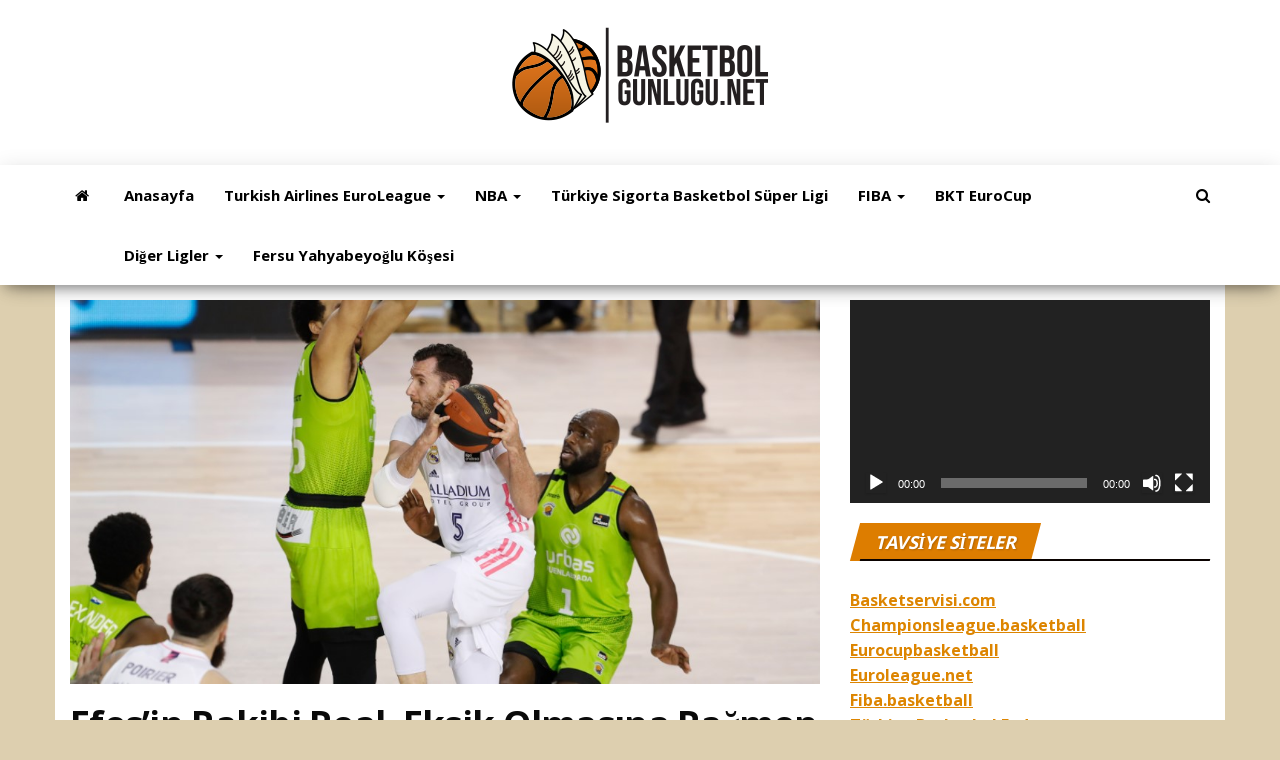

--- FILE ---
content_type: text/html; charset=UTF-8
request_url: https://www.basketbolgunlugu.net/efesin-rakibi-real-eksik-olmasina-ragmen-fuenlabradayi-rahat-gecti/
body_size: 21399
content:
<!DOCTYPE html>
<html lang="tr" prefix="og: https://ogp.me/ns#">
    <head>
        <meta http-equiv="content-type" content="text/html; charset=UTF-8" />
        <meta http-equiv="X-UA-Compatible" content="IE=edge">
        <meta name="viewport" content="width=device-width, initial-scale=1">
        <link rel="pingback" href="https://www.basketbolgunlugu.net/xmlrpc.php" />
        
<!-- Rank Math&#039;a Göre Arama Motoru Optimizasyonu - https://rankmath.com/ -->
<title>Efes&#039;in Rakibi Real, Eksik Olmasına Rağmen Fuenlabrada&#039;yı Rahat Geçti - Basketbol Haber</title>
<meta name="robots" content="index, follow, max-snippet:-1, max-video-preview:-1, max-image-preview:large"/>
<link rel="canonical" href="https://www.basketbolgunlugu.net/efesin-rakibi-real-eksik-olmasina-ragmen-fuenlabradayi-rahat-gecti/" />
<meta property="og:locale" content="tr_TR" />
<meta property="og:type" content="article" />
<meta property="og:title" content="Efes&#039;in Rakibi Real, Eksik Olmasına Rağmen Fuenlabrada&#039;yı Rahat Geçti - Basketbol Haber" />
<meta property="og:description" content="İspanya Liga Endesa 33. hafta mücadelesinde Anadolu Efes&#8217;in Euroleague play-off serisindeki rakibi Real Madrid önemli eksikleri olmasına rağmen konuk olduğu&hellip;" />
<meta property="og:url" content="https://www.basketbolgunlugu.net/efesin-rakibi-real-eksik-olmasina-ragmen-fuenlabradayi-rahat-gecti/" />
<meta property="og:site_name" content="Basketbol Haber" />
<meta property="article:tag" content="fuenlabrada" />
<meta property="article:tag" content="ispanya liga endesa" />
<meta property="article:tag" content="jaycee carroll" />
<meta property="article:tag" content="kwan cheatham" />
<meta property="article:tag" content="Real Madrid" />
<meta property="article:section" content="Fuenlabrada" />
<meta property="og:image" content="https://www.basketbolgunlugu.net/wp-content/uploads/2021/04/fernandez_realmadrid_basketbolgunlugu.jpg" />
<meta property="og:image:secure_url" content="https://www.basketbolgunlugu.net/wp-content/uploads/2021/04/fernandez_realmadrid_basketbolgunlugu.jpg" />
<meta property="og:image:width" content="1011" />
<meta property="og:image:height" content="518" />
<meta property="og:image:alt" content="Efes&#8217;in Rakibi Real, Eksik Olmasına Rağmen Fuenlabrada&#8217;yı Rahat Geçti" />
<meta property="og:image:type" content="image/jpeg" />
<meta property="article:published_time" content="2021-04-26T00:26:30+03:00" />
<meta name="twitter:card" content="summary_large_image" />
<meta name="twitter:title" content="Efes&#039;in Rakibi Real, Eksik Olmasına Rağmen Fuenlabrada&#039;yı Rahat Geçti - Basketbol Haber" />
<meta name="twitter:description" content="İspanya Liga Endesa 33. hafta mücadelesinde Anadolu Efes&#8217;in Euroleague play-off serisindeki rakibi Real Madrid önemli eksikleri olmasına rağmen konuk olduğu&hellip;" />
<meta name="twitter:image" content="https://www.basketbolgunlugu.net/wp-content/uploads/2021/04/fernandez_realmadrid_basketbolgunlugu.jpg" />
<meta name="twitter:label1" content="Yazan" />
<meta name="twitter:data1" content="baskethaber basket" />
<meta name="twitter:label2" content="Okuma süresi" />
<meta name="twitter:data2" content="Bir dakikadan az" />
<script type="application/ld+json" class="rank-math-schema">{"@context":"https://schema.org","@graph":[{"@type":"Organization","@id":"https://www.basketbolgunlugu.net/#organization","name":"basketbolg\u00fcnl\u00fcg\u00fc","url":"https://www.basketbolgunlugu.net","logo":{"@type":"ImageObject","@id":"https://www.basketbolgunlugu.net/#logo","url":"https://www.basketbolgunlugu.net/wp-content/uploads/2020/07/pota_basketbol_basketbolgunlugu.jpg","contentUrl":"https://www.basketbolgunlugu.net/wp-content/uploads/2020/07/pota_basketbol_basketbolgunlugu.jpg","caption":"basketbolg\u00fcnl\u00fcg\u00fc","inLanguage":"tr","width":"800","height":"450"}},{"@type":"WebSite","@id":"https://www.basketbolgunlugu.net/#website","url":"https://www.basketbolgunlugu.net","name":"basketbolg\u00fcnl\u00fcg\u00fc","publisher":{"@id":"https://www.basketbolgunlugu.net/#organization"},"inLanguage":"tr"},{"@type":"ImageObject","@id":"https://www.basketbolgunlugu.net/wp-content/uploads/2021/04/fernandez_realmadrid_basketbolgunlugu.jpg","url":"https://www.basketbolgunlugu.net/wp-content/uploads/2021/04/fernandez_realmadrid_basketbolgunlugu.jpg","width":"1011","height":"518","inLanguage":"tr"},{"@type":"WebPage","@id":"https://www.basketbolgunlugu.net/efesin-rakibi-real-eksik-olmasina-ragmen-fuenlabradayi-rahat-gecti/#webpage","url":"https://www.basketbolgunlugu.net/efesin-rakibi-real-eksik-olmasina-ragmen-fuenlabradayi-rahat-gecti/","name":"Efes&#039;in Rakibi Real, Eksik Olmas\u0131na Ra\u011fmen Fuenlabrada&#039;y\u0131 Rahat Ge\u00e7ti - Basketbol Haber","datePublished":"2021-04-26T00:26:30+03:00","dateModified":"2021-04-26T00:26:30+03:00","isPartOf":{"@id":"https://www.basketbolgunlugu.net/#website"},"primaryImageOfPage":{"@id":"https://www.basketbolgunlugu.net/wp-content/uploads/2021/04/fernandez_realmadrid_basketbolgunlugu.jpg"},"inLanguage":"tr"},{"@type":"Person","@id":"https://www.basketbolgunlugu.net/author/baskethaber/","name":"baskethaber basket","url":"https://www.basketbolgunlugu.net/author/baskethaber/","image":{"@type":"ImageObject","@id":"https://secure.gravatar.com/avatar/41bfdca1adaac2a6347942dfac9dd22d193199f79056fc7b277c82794de15655?s=96&amp;d=mm&amp;r=g","url":"https://secure.gravatar.com/avatar/41bfdca1adaac2a6347942dfac9dd22d193199f79056fc7b277c82794de15655?s=96&amp;d=mm&amp;r=g","caption":"baskethaber basket","inLanguage":"tr"},"worksFor":{"@id":"https://www.basketbolgunlugu.net/#organization"}},{"@type":"BlogPosting","headline":"Efes&#039;in Rakibi Real, Eksik Olmas\u0131na Ra\u011fmen Fuenlabrada&#039;y\u0131 Rahat Ge\u00e7ti - Basketbol Haber","datePublished":"2021-04-26T00:26:30+03:00","dateModified":"2021-04-26T00:26:30+03:00","author":{"@id":"https://www.basketbolgunlugu.net/author/baskethaber/","name":"baskethaber basket"},"publisher":{"@id":"https://www.basketbolgunlugu.net/#organization"},"description":"\u0130spanya Liga Endesa 33. hafta m\u00fccadelesinde Anadolu Efes'in Euroleague play-off serisindeki rakibi Real Madrid \u00f6nemli eksikleri olmas\u0131na ra\u011fmen konuk oldu\u011fu Fuenlabrada'y\u0131 rahat ge\u00e7ti.","name":"Efes&#039;in Rakibi Real, Eksik Olmas\u0131na Ra\u011fmen Fuenlabrada&#039;y\u0131 Rahat Ge\u00e7ti - Basketbol Haber","@id":"https://www.basketbolgunlugu.net/efesin-rakibi-real-eksik-olmasina-ragmen-fuenlabradayi-rahat-gecti/#richSnippet","isPartOf":{"@id":"https://www.basketbolgunlugu.net/efesin-rakibi-real-eksik-olmasina-ragmen-fuenlabradayi-rahat-gecti/#webpage"},"image":{"@id":"https://www.basketbolgunlugu.net/wp-content/uploads/2021/04/fernandez_realmadrid_basketbolgunlugu.jpg"},"inLanguage":"tr","mainEntityOfPage":{"@id":"https://www.basketbolgunlugu.net/efesin-rakibi-real-eksik-olmasina-ragmen-fuenlabradayi-rahat-gecti/#webpage"}}]}</script>
<!-- /Rank Math WordPress SEO eklentisi -->

<link rel='dns-prefetch' href='//platform-api.sharethis.com' />
<link href='https://fonts.gstatic.com' crossorigin rel='preconnect' />
<link rel="alternate" type="application/rss+xml" title="Basketbol Haber &raquo; akışı" href="https://www.basketbolgunlugu.net/feed/" />
<link rel="alternate" type="application/rss+xml" title="Basketbol Haber &raquo; yorum akışı" href="https://www.basketbolgunlugu.net/comments/feed/" />
<link rel="alternate" title="oEmbed (JSON)" type="application/json+oembed" href="https://www.basketbolgunlugu.net/wp-json/oembed/1.0/embed?url=https%3A%2F%2Fwww.basketbolgunlugu.net%2Fefesin-rakibi-real-eksik-olmasina-ragmen-fuenlabradayi-rahat-gecti%2F" />
<link rel="alternate" title="oEmbed (XML)" type="text/xml+oembed" href="https://www.basketbolgunlugu.net/wp-json/oembed/1.0/embed?url=https%3A%2F%2Fwww.basketbolgunlugu.net%2Fefesin-rakibi-real-eksik-olmasina-ragmen-fuenlabradayi-rahat-gecti%2F&#038;format=xml" />
<style id='wp-img-auto-sizes-contain-inline-css' type='text/css'>
img:is([sizes=auto i],[sizes^="auto," i]){contain-intrinsic-size:3000px 1500px}
/*# sourceURL=wp-img-auto-sizes-contain-inline-css */
</style>
<style id='wp-emoji-styles-inline-css' type='text/css'>

	img.wp-smiley, img.emoji {
		display: inline !important;
		border: none !important;
		box-shadow: none !important;
		height: 1em !important;
		width: 1em !important;
		margin: 0 0.07em !important;
		vertical-align: -0.1em !important;
		background: none !important;
		padding: 0 !important;
	}
/*# sourceURL=wp-emoji-styles-inline-css */
</style>
<style id='wp-block-library-inline-css' type='text/css'>
:root{--wp-block-synced-color:#7a00df;--wp-block-synced-color--rgb:122,0,223;--wp-bound-block-color:var(--wp-block-synced-color);--wp-editor-canvas-background:#ddd;--wp-admin-theme-color:#007cba;--wp-admin-theme-color--rgb:0,124,186;--wp-admin-theme-color-darker-10:#006ba1;--wp-admin-theme-color-darker-10--rgb:0,107,160.5;--wp-admin-theme-color-darker-20:#005a87;--wp-admin-theme-color-darker-20--rgb:0,90,135;--wp-admin-border-width-focus:2px}@media (min-resolution:192dpi){:root{--wp-admin-border-width-focus:1.5px}}.wp-element-button{cursor:pointer}:root .has-very-light-gray-background-color{background-color:#eee}:root .has-very-dark-gray-background-color{background-color:#313131}:root .has-very-light-gray-color{color:#eee}:root .has-very-dark-gray-color{color:#313131}:root .has-vivid-green-cyan-to-vivid-cyan-blue-gradient-background{background:linear-gradient(135deg,#00d084,#0693e3)}:root .has-purple-crush-gradient-background{background:linear-gradient(135deg,#34e2e4,#4721fb 50%,#ab1dfe)}:root .has-hazy-dawn-gradient-background{background:linear-gradient(135deg,#faaca8,#dad0ec)}:root .has-subdued-olive-gradient-background{background:linear-gradient(135deg,#fafae1,#67a671)}:root .has-atomic-cream-gradient-background{background:linear-gradient(135deg,#fdd79a,#004a59)}:root .has-nightshade-gradient-background{background:linear-gradient(135deg,#330968,#31cdcf)}:root .has-midnight-gradient-background{background:linear-gradient(135deg,#020381,#2874fc)}:root{--wp--preset--font-size--normal:16px;--wp--preset--font-size--huge:42px}.has-regular-font-size{font-size:1em}.has-larger-font-size{font-size:2.625em}.has-normal-font-size{font-size:var(--wp--preset--font-size--normal)}.has-huge-font-size{font-size:var(--wp--preset--font-size--huge)}.has-text-align-center{text-align:center}.has-text-align-left{text-align:left}.has-text-align-right{text-align:right}.has-fit-text{white-space:nowrap!important}#end-resizable-editor-section{display:none}.aligncenter{clear:both}.items-justified-left{justify-content:flex-start}.items-justified-center{justify-content:center}.items-justified-right{justify-content:flex-end}.items-justified-space-between{justify-content:space-between}.screen-reader-text{border:0;clip-path:inset(50%);height:1px;margin:-1px;overflow:hidden;padding:0;position:absolute;width:1px;word-wrap:normal!important}.screen-reader-text:focus{background-color:#ddd;clip-path:none;color:#444;display:block;font-size:1em;height:auto;left:5px;line-height:normal;padding:15px 23px 14px;text-decoration:none;top:5px;width:auto;z-index:100000}html :where(.has-border-color){border-style:solid}html :where([style*=border-top-color]){border-top-style:solid}html :where([style*=border-right-color]){border-right-style:solid}html :where([style*=border-bottom-color]){border-bottom-style:solid}html :where([style*=border-left-color]){border-left-style:solid}html :where([style*=border-width]){border-style:solid}html :where([style*=border-top-width]){border-top-style:solid}html :where([style*=border-right-width]){border-right-style:solid}html :where([style*=border-bottom-width]){border-bottom-style:solid}html :where([style*=border-left-width]){border-left-style:solid}html :where(img[class*=wp-image-]){height:auto;max-width:100%}:where(figure){margin:0 0 1em}html :where(.is-position-sticky){--wp-admin--admin-bar--position-offset:var(--wp-admin--admin-bar--height,0px)}@media screen and (max-width:600px){html :where(.is-position-sticky){--wp-admin--admin-bar--position-offset:0px}}

/*# sourceURL=wp-block-library-inline-css */
</style><style id='wp-block-embed-inline-css' type='text/css'>
.wp-block-embed.alignleft,.wp-block-embed.alignright,.wp-block[data-align=left]>[data-type="core/embed"],.wp-block[data-align=right]>[data-type="core/embed"]{max-width:360px;width:100%}.wp-block-embed.alignleft .wp-block-embed__wrapper,.wp-block-embed.alignright .wp-block-embed__wrapper,.wp-block[data-align=left]>[data-type="core/embed"] .wp-block-embed__wrapper,.wp-block[data-align=right]>[data-type="core/embed"] .wp-block-embed__wrapper{min-width:280px}.wp-block-cover .wp-block-embed{min-height:240px;min-width:320px}.wp-block-embed{overflow-wrap:break-word}.wp-block-embed :where(figcaption){margin-bottom:1em;margin-top:.5em}.wp-block-embed iframe{max-width:100%}.wp-block-embed__wrapper{position:relative}.wp-embed-responsive .wp-has-aspect-ratio .wp-block-embed__wrapper:before{content:"";display:block;padding-top:50%}.wp-embed-responsive .wp-has-aspect-ratio iframe{bottom:0;height:100%;left:0;position:absolute;right:0;top:0;width:100%}.wp-embed-responsive .wp-embed-aspect-21-9 .wp-block-embed__wrapper:before{padding-top:42.85%}.wp-embed-responsive .wp-embed-aspect-18-9 .wp-block-embed__wrapper:before{padding-top:50%}.wp-embed-responsive .wp-embed-aspect-16-9 .wp-block-embed__wrapper:before{padding-top:56.25%}.wp-embed-responsive .wp-embed-aspect-4-3 .wp-block-embed__wrapper:before{padding-top:75%}.wp-embed-responsive .wp-embed-aspect-1-1 .wp-block-embed__wrapper:before{padding-top:100%}.wp-embed-responsive .wp-embed-aspect-9-16 .wp-block-embed__wrapper:before{padding-top:177.77%}.wp-embed-responsive .wp-embed-aspect-1-2 .wp-block-embed__wrapper:before{padding-top:200%}
/*# sourceURL=https://www.basketbolgunlugu.net/wp-includes/blocks/embed/style.min.css */
</style>
<style id='global-styles-inline-css' type='text/css'>
:root{--wp--preset--aspect-ratio--square: 1;--wp--preset--aspect-ratio--4-3: 4/3;--wp--preset--aspect-ratio--3-4: 3/4;--wp--preset--aspect-ratio--3-2: 3/2;--wp--preset--aspect-ratio--2-3: 2/3;--wp--preset--aspect-ratio--16-9: 16/9;--wp--preset--aspect-ratio--9-16: 9/16;--wp--preset--color--black: #000000;--wp--preset--color--cyan-bluish-gray: #abb8c3;--wp--preset--color--white: #ffffff;--wp--preset--color--pale-pink: #f78da7;--wp--preset--color--vivid-red: #cf2e2e;--wp--preset--color--luminous-vivid-orange: #ff6900;--wp--preset--color--luminous-vivid-amber: #fcb900;--wp--preset--color--light-green-cyan: #7bdcb5;--wp--preset--color--vivid-green-cyan: #00d084;--wp--preset--color--pale-cyan-blue: #8ed1fc;--wp--preset--color--vivid-cyan-blue: #0693e3;--wp--preset--color--vivid-purple: #9b51e0;--wp--preset--gradient--vivid-cyan-blue-to-vivid-purple: linear-gradient(135deg,rgb(6,147,227) 0%,rgb(155,81,224) 100%);--wp--preset--gradient--light-green-cyan-to-vivid-green-cyan: linear-gradient(135deg,rgb(122,220,180) 0%,rgb(0,208,130) 100%);--wp--preset--gradient--luminous-vivid-amber-to-luminous-vivid-orange: linear-gradient(135deg,rgb(252,185,0) 0%,rgb(255,105,0) 100%);--wp--preset--gradient--luminous-vivid-orange-to-vivid-red: linear-gradient(135deg,rgb(255,105,0) 0%,rgb(207,46,46) 100%);--wp--preset--gradient--very-light-gray-to-cyan-bluish-gray: linear-gradient(135deg,rgb(238,238,238) 0%,rgb(169,184,195) 100%);--wp--preset--gradient--cool-to-warm-spectrum: linear-gradient(135deg,rgb(74,234,220) 0%,rgb(151,120,209) 20%,rgb(207,42,186) 40%,rgb(238,44,130) 60%,rgb(251,105,98) 80%,rgb(254,248,76) 100%);--wp--preset--gradient--blush-light-purple: linear-gradient(135deg,rgb(255,206,236) 0%,rgb(152,150,240) 100%);--wp--preset--gradient--blush-bordeaux: linear-gradient(135deg,rgb(254,205,165) 0%,rgb(254,45,45) 50%,rgb(107,0,62) 100%);--wp--preset--gradient--luminous-dusk: linear-gradient(135deg,rgb(255,203,112) 0%,rgb(199,81,192) 50%,rgb(65,88,208) 100%);--wp--preset--gradient--pale-ocean: linear-gradient(135deg,rgb(255,245,203) 0%,rgb(182,227,212) 50%,rgb(51,167,181) 100%);--wp--preset--gradient--electric-grass: linear-gradient(135deg,rgb(202,248,128) 0%,rgb(113,206,126) 100%);--wp--preset--gradient--midnight: linear-gradient(135deg,rgb(2,3,129) 0%,rgb(40,116,252) 100%);--wp--preset--font-size--small: 13px;--wp--preset--font-size--medium: 20px;--wp--preset--font-size--large: 36px;--wp--preset--font-size--x-large: 42px;--wp--preset--spacing--20: 0.44rem;--wp--preset--spacing--30: 0.67rem;--wp--preset--spacing--40: 1rem;--wp--preset--spacing--50: 1.5rem;--wp--preset--spacing--60: 2.25rem;--wp--preset--spacing--70: 3.38rem;--wp--preset--spacing--80: 5.06rem;--wp--preset--shadow--natural: 6px 6px 9px rgba(0, 0, 0, 0.2);--wp--preset--shadow--deep: 12px 12px 50px rgba(0, 0, 0, 0.4);--wp--preset--shadow--sharp: 6px 6px 0px rgba(0, 0, 0, 0.2);--wp--preset--shadow--outlined: 6px 6px 0px -3px rgb(255, 255, 255), 6px 6px rgb(0, 0, 0);--wp--preset--shadow--crisp: 6px 6px 0px rgb(0, 0, 0);}:where(.is-layout-flex){gap: 0.5em;}:where(.is-layout-grid){gap: 0.5em;}body .is-layout-flex{display: flex;}.is-layout-flex{flex-wrap: wrap;align-items: center;}.is-layout-flex > :is(*, div){margin: 0;}body .is-layout-grid{display: grid;}.is-layout-grid > :is(*, div){margin: 0;}:where(.wp-block-columns.is-layout-flex){gap: 2em;}:where(.wp-block-columns.is-layout-grid){gap: 2em;}:where(.wp-block-post-template.is-layout-flex){gap: 1.25em;}:where(.wp-block-post-template.is-layout-grid){gap: 1.25em;}.has-black-color{color: var(--wp--preset--color--black) !important;}.has-cyan-bluish-gray-color{color: var(--wp--preset--color--cyan-bluish-gray) !important;}.has-white-color{color: var(--wp--preset--color--white) !important;}.has-pale-pink-color{color: var(--wp--preset--color--pale-pink) !important;}.has-vivid-red-color{color: var(--wp--preset--color--vivid-red) !important;}.has-luminous-vivid-orange-color{color: var(--wp--preset--color--luminous-vivid-orange) !important;}.has-luminous-vivid-amber-color{color: var(--wp--preset--color--luminous-vivid-amber) !important;}.has-light-green-cyan-color{color: var(--wp--preset--color--light-green-cyan) !important;}.has-vivid-green-cyan-color{color: var(--wp--preset--color--vivid-green-cyan) !important;}.has-pale-cyan-blue-color{color: var(--wp--preset--color--pale-cyan-blue) !important;}.has-vivid-cyan-blue-color{color: var(--wp--preset--color--vivid-cyan-blue) !important;}.has-vivid-purple-color{color: var(--wp--preset--color--vivid-purple) !important;}.has-black-background-color{background-color: var(--wp--preset--color--black) !important;}.has-cyan-bluish-gray-background-color{background-color: var(--wp--preset--color--cyan-bluish-gray) !important;}.has-white-background-color{background-color: var(--wp--preset--color--white) !important;}.has-pale-pink-background-color{background-color: var(--wp--preset--color--pale-pink) !important;}.has-vivid-red-background-color{background-color: var(--wp--preset--color--vivid-red) !important;}.has-luminous-vivid-orange-background-color{background-color: var(--wp--preset--color--luminous-vivid-orange) !important;}.has-luminous-vivid-amber-background-color{background-color: var(--wp--preset--color--luminous-vivid-amber) !important;}.has-light-green-cyan-background-color{background-color: var(--wp--preset--color--light-green-cyan) !important;}.has-vivid-green-cyan-background-color{background-color: var(--wp--preset--color--vivid-green-cyan) !important;}.has-pale-cyan-blue-background-color{background-color: var(--wp--preset--color--pale-cyan-blue) !important;}.has-vivid-cyan-blue-background-color{background-color: var(--wp--preset--color--vivid-cyan-blue) !important;}.has-vivid-purple-background-color{background-color: var(--wp--preset--color--vivid-purple) !important;}.has-black-border-color{border-color: var(--wp--preset--color--black) !important;}.has-cyan-bluish-gray-border-color{border-color: var(--wp--preset--color--cyan-bluish-gray) !important;}.has-white-border-color{border-color: var(--wp--preset--color--white) !important;}.has-pale-pink-border-color{border-color: var(--wp--preset--color--pale-pink) !important;}.has-vivid-red-border-color{border-color: var(--wp--preset--color--vivid-red) !important;}.has-luminous-vivid-orange-border-color{border-color: var(--wp--preset--color--luminous-vivid-orange) !important;}.has-luminous-vivid-amber-border-color{border-color: var(--wp--preset--color--luminous-vivid-amber) !important;}.has-light-green-cyan-border-color{border-color: var(--wp--preset--color--light-green-cyan) !important;}.has-vivid-green-cyan-border-color{border-color: var(--wp--preset--color--vivid-green-cyan) !important;}.has-pale-cyan-blue-border-color{border-color: var(--wp--preset--color--pale-cyan-blue) !important;}.has-vivid-cyan-blue-border-color{border-color: var(--wp--preset--color--vivid-cyan-blue) !important;}.has-vivid-purple-border-color{border-color: var(--wp--preset--color--vivid-purple) !important;}.has-vivid-cyan-blue-to-vivid-purple-gradient-background{background: var(--wp--preset--gradient--vivid-cyan-blue-to-vivid-purple) !important;}.has-light-green-cyan-to-vivid-green-cyan-gradient-background{background: var(--wp--preset--gradient--light-green-cyan-to-vivid-green-cyan) !important;}.has-luminous-vivid-amber-to-luminous-vivid-orange-gradient-background{background: var(--wp--preset--gradient--luminous-vivid-amber-to-luminous-vivid-orange) !important;}.has-luminous-vivid-orange-to-vivid-red-gradient-background{background: var(--wp--preset--gradient--luminous-vivid-orange-to-vivid-red) !important;}.has-very-light-gray-to-cyan-bluish-gray-gradient-background{background: var(--wp--preset--gradient--very-light-gray-to-cyan-bluish-gray) !important;}.has-cool-to-warm-spectrum-gradient-background{background: var(--wp--preset--gradient--cool-to-warm-spectrum) !important;}.has-blush-light-purple-gradient-background{background: var(--wp--preset--gradient--blush-light-purple) !important;}.has-blush-bordeaux-gradient-background{background: var(--wp--preset--gradient--blush-bordeaux) !important;}.has-luminous-dusk-gradient-background{background: var(--wp--preset--gradient--luminous-dusk) !important;}.has-pale-ocean-gradient-background{background: var(--wp--preset--gradient--pale-ocean) !important;}.has-electric-grass-gradient-background{background: var(--wp--preset--gradient--electric-grass) !important;}.has-midnight-gradient-background{background: var(--wp--preset--gradient--midnight) !important;}.has-small-font-size{font-size: var(--wp--preset--font-size--small) !important;}.has-medium-font-size{font-size: var(--wp--preset--font-size--medium) !important;}.has-large-font-size{font-size: var(--wp--preset--font-size--large) !important;}.has-x-large-font-size{font-size: var(--wp--preset--font-size--x-large) !important;}
/*# sourceURL=global-styles-inline-css */
</style>

<style id='classic-theme-styles-inline-css' type='text/css'>
/*! This file is auto-generated */
.wp-block-button__link{color:#fff;background-color:#32373c;border-radius:9999px;box-shadow:none;text-decoration:none;padding:calc(.667em + 2px) calc(1.333em + 2px);font-size:1.125em}.wp-block-file__button{background:#32373c;color:#fff;text-decoration:none}
/*# sourceURL=/wp-includes/css/classic-themes.min.css */
</style>
<link rel='stylesheet' id='wp-components-css' href='https://www.basketbolgunlugu.net/wp-includes/css/dist/components/style.min.css?ver=6.9' type='text/css' media='all' />
<link rel='stylesheet' id='wp-preferences-css' href='https://www.basketbolgunlugu.net/wp-includes/css/dist/preferences/style.min.css?ver=6.9' type='text/css' media='all' />
<link rel='stylesheet' id='wp-block-editor-css' href='https://www.basketbolgunlugu.net/wp-includes/css/dist/block-editor/style.min.css?ver=6.9' type='text/css' media='all' />
<link rel='stylesheet' id='popup-maker-block-library-style-css' href='https://www.basketbolgunlugu.net/wp-content/plugins/popup-maker/dist/packages/block-library-style.css?ver=dbea705cfafe089d65f1' type='text/css' media='all' />
<link rel='stylesheet' id='multiliga-style-css' href='https://www.basketbolgunlugu.net/wp-content/plugins/Multileague-v4/assets/style.css?ver=5.0.0' type='text/css' media='all' />
<link rel='stylesheet' id='envo-magazine-pro-css-css' href='https://www.basketbolgunlugu.net/wp-content/plugins/envo-magazine-pro/css/style.css?ver=1.7' type='text/css' media='all' />
<style id='envo-magazine-pro-css-inline-css' type='text/css'>

		
			input:focus, select:focus, button:focus { outline: 0 none; border-color: #000; box-shadow: 0 0 5px #000; }
		
    .btn-default, input[type="submit"], input#submit, input#submit:hover, button, a.comment-reply-link, .btn-default:hover, input[type="submit"]:hover, button:hover, a.comment-reply-link:hover { 
			background: linear-gradient(90deg, #fff, #fff); 
			background: -webkit-linear-gradient(left, #fff, #fff);
		}
		.open-panel span { 
			background: #000000;
		}
		
			#top-navigation .navbar-toggle .icon-bar { background-color: #fff; }
			#top-navigation .navbar-toggle { border-color: #fff; }
		
	
/*# sourceURL=envo-magazine-pro-css-inline-css */
</style>
<link rel='stylesheet' id='bootstrap-css' href='https://www.basketbolgunlugu.net/wp-content/themes/envo-magazine/css/bootstrap.css?ver=3.3.7' type='text/css' media='all' />
<link rel='stylesheet' id='envo-magazine-stylesheet-css' href='https://www.basketbolgunlugu.net/wp-content/themes/envo-magazine/style.css?ver=1.3.12' type='text/css' media='all' />
<link rel='stylesheet' id='font-awesome-css' href='https://www.basketbolgunlugu.net/wp-content/themes/envo-magazine/css/font-awesome.min.css?ver=4.7.0' type='text/css' media='all' />
<link rel='stylesheet' id='wp-block-paragraph-css' href='https://www.basketbolgunlugu.net/wp-includes/blocks/paragraph/style.min.css?ver=6.9' type='text/css' media='all' />
<link rel='stylesheet' id='simple-share-buttons-adder-ssba-css' href='https://www.basketbolgunlugu.net/wp-content/plugins/simple-share-buttons-adder/css/ssba.css?ver=1761672592' type='text/css' media='all' />
<style id='simple-share-buttons-adder-ssba-inline-css' type='text/css'>
.ssba img
								{border:  0;
									box-shadow: none !important;
									display: inline !important;
									vertical-align: middle;
									box-sizing: unset;
								}

								.ssba-classic-2 .ssbp-text {
									display: none!important;
								}
					.ssbp-list li a {height: 48px!important; width: 48px!important; 
					}
					.ssbp-list li a:hover {
					}

					.ssbp-list li a svg, .ssbp-list li a.ssbp-douban span:not(.color-icon) svg, .ssbp-list li a svg path, .ssbp-list li a.ssbp-surfingbird span:not(.color-icon) svg polygon {line-height: 48px!important;; font-size: 18px;}
					.ssbp-list li a:hover svg, .ssbp-list li a:hover span:not(.color-icon) svg, .ssbp-list li a.ssbp-douban:hover span:not(.color-icon) svg path, .ssbp-list li a.ssbp-surfingbird:hover svg polygon {}
					.ssbp-list li {
					margin-left: 12px!important;
					}

					.ssba-share-text {
					font-size: 12px;  font-weight: normal; font-family: inherit;
						}

			   #ssba-bar-2 .ssbp-bar-list {
					max-width: 48px !important;;
			   }
			   #ssba-bar-2 .ssbp-bar-list li a {height: 48px !important; width: 48px !important; 
				}
				#ssba-bar-2 .ssbp-bar-list li a:hover {
				}

				#ssba-bar-2 .ssbp-bar-list li a svg,
				 #ssba-bar-2 .ssbp-bar-list li a svg path, .ssbp-bar-list li a.ssbp-surfingbird span:not(.color-icon) svg polygon {line-height: 48px !important;; font-size: 18px;}
				#ssba-bar-2 .ssbp-bar-list li a:hover svg,
				 #ssba-bar-2 .ssbp-bar-list li a:hover svg path, .ssbp-bar-list li a.ssbp-surfingbird span:not(.color-icon) svg polygon {}
				#ssba-bar-2 .ssbp-bar-list li {
				margin: 0px 0!important;
				}@media only screen and ( max-width: 750px ) {
				#ssba-bar-2 {
				display: block;
				}
			}
/*# sourceURL=simple-share-buttons-adder-ssba-inline-css */
</style>
<script type="text/javascript" src="https://www.basketbolgunlugu.net/wp-includes/js/jquery/jquery.min.js?ver=3.7.1" id="jquery-core-js"></script>
<script type="text/javascript" src="https://www.basketbolgunlugu.net/wp-includes/js/jquery/jquery-migrate.min.js?ver=3.4.1" id="jquery-migrate-js"></script>
<script type="text/javascript" src="//platform-api.sharethis.com/js/sharethis.js?ver=8.5.3#property=63f4d38d4a4876001374e4cd&amp;product=gdpr-compliance-tool-v2&amp;source=simple-share-buttons-adder-wordpress" id="simple-share-buttons-adder-mu-js"></script>
<link rel="https://api.w.org/" href="https://www.basketbolgunlugu.net/wp-json/" /><link rel="alternate" title="JSON" type="application/json" href="https://www.basketbolgunlugu.net/wp-json/wp/v2/posts/3030" /><link rel="EditURI" type="application/rsd+xml" title="RSD" href="https://www.basketbolgunlugu.net/xmlrpc.php?rsd" />
<meta name="generator" content="WordPress 6.9" />
<link rel='shortlink' href='https://www.basketbolgunlugu.net/?p=3030' />

		<!-- GA Google Analytics @ https://m0n.co/ga -->
		<script async src="https://www.googletagmanager.com/gtag/js?id=G-7270F5RFDR"></script>
		<script>
			window.dataLayer = window.dataLayer || [];
			function gtag(){dataLayer.push(arguments);}
			gtag('js', new Date());
			gtag('config', 'G-7270F5RFDR');
		</script>

		<style type="text/css" id="envo-magazine-header-css">
				.site-title,
		.site-description {
			position: absolute;
			clip: rect(1px, 1px, 1px, 1px);
		}
		
	</style>
	<style type="text/css" id="custom-background-css">
body.custom-background { background-color: #ddcfaf; }
</style>
	<link rel="icon" href="https://www.basketbolgunlugu.net/wp-content/uploads/2019/09/cropped-basketball-3-size-1-32x32.png" sizes="32x32" />
<link rel="icon" href="https://www.basketbolgunlugu.net/wp-content/uploads/2019/09/cropped-basketball-3-size-1-192x192.png" sizes="192x192" />
<link rel="apple-touch-icon" href="https://www.basketbolgunlugu.net/wp-content/uploads/2019/09/cropped-basketball-3-size-1-180x180.png" />
<meta name="msapplication-TileImage" content="https://www.basketbolgunlugu.net/wp-content/uploads/2019/09/cropped-basketball-3-size-1-270x270.png" />
<style id="kirki-inline-styles">.site-heading .site-title a, site-heading .site-title a:hover{font-family:Open Sans;font-size:22px;font-weight:700;letter-spacing:0px;text-transform:none;color:#000000;}.site-heading p.site-description{font-family:Open Sans;font-size:13px;font-weight:400;letter-spacing:0px;text-transform:none;color:#000000;}.site-header{background-color:#fff;}#site-navigation .navbar-nav li a, #site-navigation, #site-navigation .dropdown-menu, #site-navigation.shrink, .transparent-header #site-navigation.shrink{background-color:#fff;}#site-navigation, #site-navigation .navbar-nav > li > a, #site-navigation .dropdown-menu > li > a{font-family:Open Sans;font-size:15px;font-weight:600;letter-spacing:0px;text-transform:capitalize;color:#000000;}.navbar li.fa:before, .home-icon i{color:#000000;}#site-navigation li a:before, .nav > li.active > a:after, .current-page-parent:after{background-color:#000000;}#site-navigation li.home-icon.front_page_on a:hover i, #site-navigation .navbar-nav > li > a:hover, #site-navigation .dropdown-menu > li > a:hover, #site-navigation .navbar-nav li:hover.fa:before{color:#fff;}#site-navigation li.home-icon.front_page_on a:hover, #site-navigation .navbar-nav > li > a:hover, #site-navigation .dropdown-menu > li > a:hover, #site-navigation .navbar-nav li.home-icon.front_page_on:hover:before{background-color:#000000;}#site-navigation li.home-icon.front_page_on a, #site-navigation .navbar-nav > li.active > a, #site-navigation .dropdown-menu > .active > a, .home-icon.front_page_on i, #site-navigation .active.fa:before{color:#fff;}#site-navigation li.home-icon.front_page_on a, #site-navigation .navbar-nav > li.active > a, #site-navigation .dropdown-menu > .active > a, li.home-icon.front_page_on, li.home-icon.front_page_on:before{background-color:#da8b15;}#top-navigation, #top-navigation .dropdown-menu, #top-navigation .navbar-nav > li > a, #top-navigation .dropdown-menu > li > a, #top-navigation .nav .open > a{background-color:#000000;}#top-navigation, #top-navigation .navbar-nav > li > a, #top-navigation .dropdown-menu > li > a, #top-navigation .nav .open > a{font-family:Roboto Condensed;font-size:13px;font-weight:300;letter-spacing:0px;text-transform:none;color:#fff;}#top-navigation li a:before, #top-navigation > li.active > a:after, #top-navigation .current-menu-item a:after{background-color:#fff;}#top-navigation.navbar li.fa:before{color:#fff;}#top-navigation .navbar-nav > li > a:hover, #top-navigation .dropdown-menu > li > a:hover, #top-navigation .navbar-nav > li > a:hover, #top-navigation .dropdown-menu > li > a:hover, #top-navigation.navbar li.fa:hover:before{color:#000!important;}#top-navigation .navbar-nav > li > a:hover, #top-navigation .dropdown-menu > li > a:hover, #top-navigation .navbar-nav > li > a:hover, #top-navigation .dropdown-menu > li > a:hover{background-color:#fff!important;}#top-navigation .navbar-nav > li.active > a, #top-navigation .dropdown-menu > .active > a{color:#000;background-color:#fff;}.main-container, #breadcrumbs, .ad-after-menu, #slidebox{background-color:#FFFFFF;}.split-slider{border-left-color:#FFFFFF;}.rtl .split-slider{border-right-color:#FFFFFF;}a, .woocommerce .woocommerce-breadcrumb a, .author-meta a, .tags-links a, nav.navigation.pagination .nav-links a, nav.navigation.pagination .current{color:#dd8500;}a:hover, .woocommerce .woocommerce-breadcrumb a:hover, .tags-links a:hover{color:#000;}#searchsubmit, .btn-default, input[type="submit"], input#submit, input#submit:hover, button, a.comment-reply-link, .btn-default:hover, input[type="submit"]:hover, button:hover, a.comment-reply-link:hover{color:#dd8500;}body, .woocommerce .woocommerce-breadcrumb{font-family:Open Sans;font-size:14px;font-weight:600;letter-spacing:0px;line-height:1.8;color:#0a0a0a;}.page-header, .page-header a, h1.single-title, h1, h2, h3, h4, h5, h6{font-family:Open Sans;color:#0a0a0a;}.widget-title h3, .widget ul.tabs_login li a{color:#fff;}.widget-title h3:before, .nav > li > a:before, nav.navigation.pagination .current:before, .widget ul.tabs_login li a:before{background-color:#dd7d00;}nav.navigation.pagination .current:before{border-color:#dd7d00;}.section-title a{color:#000;}.section-title:after, .section-title a:after, .widget-title:after{background-color:#0a0200;}.posted-date, .cat-links span, .tags-links span{color:#fff;}.posted-date:before, .cat-links span:before, .tags-links span:before{background-color:#000;}.comments-meta a, .comments-meta, .cat-links a, .split-images .comments-meta a{color:#fff;}.comments-meta:before, .cat-links a:before{background-color:#dd7d00;}.news-item h2 a, .newsticker-inner a{font-family:Open Sans;color:#000000;}.widget, .post-excerpt{font-family:Open Sans;font-size:16px;font-weight:400;letter-spacing:0px;line-height:1.6;color:#222222;}#content-footer-section .widget{font-family:Open Sans;font-size:14px;font-weight:300;letter-spacing:0px;text-transform:none;color:#ffffff;}#content-footer-section{background-color:#1e1e1e;}#content-footer-section a{color:#fff;}#content-footer-section a:hover{color:#fff;}.footer-credits{background-color:#dd901c;}.footer-credits, .footer-credits-text{color:#fff;}.footer-credits a{color:#fff;}.footer-credits a:hover{color:#fff;}.site-heading{padding-top:10px;}.posted-date{display:inline;}.comments-meta{display:none;}.author-meta{display:inline-block;}@media (max-width: 767px){#site-navigation .navbar-nav a, .openNav .menu-container{background-color:#fff;}#site-navigation .navbar-nav a:hover{color:#fff!important;background-color:#000000!important;}#site-navigation .navbar-nav .active a{color:#fff!important;background-color:#da8b15!important;}}@media (min-width: 1480px){.envo-mag-content-1440 .container{width:1440px;}}@media (min-width: 1320px){.envo-mag-content-1280 .container{width:1440px;}}@media (min-width: 1200px){.envo-mag-content-1170 .container{width:1440px;}.envo-mag-content-1024 .container{width:1440px;}.envo-mag-content-980 .container{width:1440px;}}@media (min-width: 992px){.widget.col-md-3{width:25%;}}/* cyrillic-ext */
@font-face {
  font-family: 'Open Sans';
  font-style: normal;
  font-weight: 300;
  font-stretch: normal;
  font-display: swap;
  src: url(https://www.basketbolgunlugu.net/wp-content/fonts/open-sans/font) format('woff');
  unicode-range: U+0460-052F, U+1C80-1C8A, U+20B4, U+2DE0-2DFF, U+A640-A69F, U+FE2E-FE2F;
}
/* cyrillic */
@font-face {
  font-family: 'Open Sans';
  font-style: normal;
  font-weight: 300;
  font-stretch: normal;
  font-display: swap;
  src: url(https://www.basketbolgunlugu.net/wp-content/fonts/open-sans/font) format('woff');
  unicode-range: U+0301, U+0400-045F, U+0490-0491, U+04B0-04B1, U+2116;
}
/* greek-ext */
@font-face {
  font-family: 'Open Sans';
  font-style: normal;
  font-weight: 300;
  font-stretch: normal;
  font-display: swap;
  src: url(https://www.basketbolgunlugu.net/wp-content/fonts/open-sans/font) format('woff');
  unicode-range: U+1F00-1FFF;
}
/* greek */
@font-face {
  font-family: 'Open Sans';
  font-style: normal;
  font-weight: 300;
  font-stretch: normal;
  font-display: swap;
  src: url(https://www.basketbolgunlugu.net/wp-content/fonts/open-sans/font) format('woff');
  unicode-range: U+0370-0377, U+037A-037F, U+0384-038A, U+038C, U+038E-03A1, U+03A3-03FF;
}
/* hebrew */
@font-face {
  font-family: 'Open Sans';
  font-style: normal;
  font-weight: 300;
  font-stretch: normal;
  font-display: swap;
  src: url(https://www.basketbolgunlugu.net/wp-content/fonts/open-sans/font) format('woff');
  unicode-range: U+0307-0308, U+0590-05FF, U+200C-2010, U+20AA, U+25CC, U+FB1D-FB4F;
}
/* math */
@font-face {
  font-family: 'Open Sans';
  font-style: normal;
  font-weight: 300;
  font-stretch: normal;
  font-display: swap;
  src: url(https://www.basketbolgunlugu.net/wp-content/fonts/open-sans/font) format('woff');
  unicode-range: U+0302-0303, U+0305, U+0307-0308, U+0310, U+0312, U+0315, U+031A, U+0326-0327, U+032C, U+032F-0330, U+0332-0333, U+0338, U+033A, U+0346, U+034D, U+0391-03A1, U+03A3-03A9, U+03B1-03C9, U+03D1, U+03D5-03D6, U+03F0-03F1, U+03F4-03F5, U+2016-2017, U+2034-2038, U+203C, U+2040, U+2043, U+2047, U+2050, U+2057, U+205F, U+2070-2071, U+2074-208E, U+2090-209C, U+20D0-20DC, U+20E1, U+20E5-20EF, U+2100-2112, U+2114-2115, U+2117-2121, U+2123-214F, U+2190, U+2192, U+2194-21AE, U+21B0-21E5, U+21F1-21F2, U+21F4-2211, U+2213-2214, U+2216-22FF, U+2308-230B, U+2310, U+2319, U+231C-2321, U+2336-237A, U+237C, U+2395, U+239B-23B7, U+23D0, U+23DC-23E1, U+2474-2475, U+25AF, U+25B3, U+25B7, U+25BD, U+25C1, U+25CA, U+25CC, U+25FB, U+266D-266F, U+27C0-27FF, U+2900-2AFF, U+2B0E-2B11, U+2B30-2B4C, U+2BFE, U+3030, U+FF5B, U+FF5D, U+1D400-1D7FF, U+1EE00-1EEFF;
}
/* symbols */
@font-face {
  font-family: 'Open Sans';
  font-style: normal;
  font-weight: 300;
  font-stretch: normal;
  font-display: swap;
  src: url(https://www.basketbolgunlugu.net/wp-content/fonts/open-sans/font) format('woff');
  unicode-range: U+0001-000C, U+000E-001F, U+007F-009F, U+20DD-20E0, U+20E2-20E4, U+2150-218F, U+2190, U+2192, U+2194-2199, U+21AF, U+21E6-21F0, U+21F3, U+2218-2219, U+2299, U+22C4-22C6, U+2300-243F, U+2440-244A, U+2460-24FF, U+25A0-27BF, U+2800-28FF, U+2921-2922, U+2981, U+29BF, U+29EB, U+2B00-2BFF, U+4DC0-4DFF, U+FFF9-FFFB, U+10140-1018E, U+10190-1019C, U+101A0, U+101D0-101FD, U+102E0-102FB, U+10E60-10E7E, U+1D2C0-1D2D3, U+1D2E0-1D37F, U+1F000-1F0FF, U+1F100-1F1AD, U+1F1E6-1F1FF, U+1F30D-1F30F, U+1F315, U+1F31C, U+1F31E, U+1F320-1F32C, U+1F336, U+1F378, U+1F37D, U+1F382, U+1F393-1F39F, U+1F3A7-1F3A8, U+1F3AC-1F3AF, U+1F3C2, U+1F3C4-1F3C6, U+1F3CA-1F3CE, U+1F3D4-1F3E0, U+1F3ED, U+1F3F1-1F3F3, U+1F3F5-1F3F7, U+1F408, U+1F415, U+1F41F, U+1F426, U+1F43F, U+1F441-1F442, U+1F444, U+1F446-1F449, U+1F44C-1F44E, U+1F453, U+1F46A, U+1F47D, U+1F4A3, U+1F4B0, U+1F4B3, U+1F4B9, U+1F4BB, U+1F4BF, U+1F4C8-1F4CB, U+1F4D6, U+1F4DA, U+1F4DF, U+1F4E3-1F4E6, U+1F4EA-1F4ED, U+1F4F7, U+1F4F9-1F4FB, U+1F4FD-1F4FE, U+1F503, U+1F507-1F50B, U+1F50D, U+1F512-1F513, U+1F53E-1F54A, U+1F54F-1F5FA, U+1F610, U+1F650-1F67F, U+1F687, U+1F68D, U+1F691, U+1F694, U+1F698, U+1F6AD, U+1F6B2, U+1F6B9-1F6BA, U+1F6BC, U+1F6C6-1F6CF, U+1F6D3-1F6D7, U+1F6E0-1F6EA, U+1F6F0-1F6F3, U+1F6F7-1F6FC, U+1F700-1F7FF, U+1F800-1F80B, U+1F810-1F847, U+1F850-1F859, U+1F860-1F887, U+1F890-1F8AD, U+1F8B0-1F8BB, U+1F8C0-1F8C1, U+1F900-1F90B, U+1F93B, U+1F946, U+1F984, U+1F996, U+1F9E9, U+1FA00-1FA6F, U+1FA70-1FA7C, U+1FA80-1FA89, U+1FA8F-1FAC6, U+1FACE-1FADC, U+1FADF-1FAE9, U+1FAF0-1FAF8, U+1FB00-1FBFF;
}
/* vietnamese */
@font-face {
  font-family: 'Open Sans';
  font-style: normal;
  font-weight: 300;
  font-stretch: normal;
  font-display: swap;
  src: url(https://www.basketbolgunlugu.net/wp-content/fonts/open-sans/font) format('woff');
  unicode-range: U+0102-0103, U+0110-0111, U+0128-0129, U+0168-0169, U+01A0-01A1, U+01AF-01B0, U+0300-0301, U+0303-0304, U+0308-0309, U+0323, U+0329, U+1EA0-1EF9, U+20AB;
}
/* latin-ext */
@font-face {
  font-family: 'Open Sans';
  font-style: normal;
  font-weight: 300;
  font-stretch: normal;
  font-display: swap;
  src: url(https://www.basketbolgunlugu.net/wp-content/fonts/open-sans/font) format('woff');
  unicode-range: U+0100-02BA, U+02BD-02C5, U+02C7-02CC, U+02CE-02D7, U+02DD-02FF, U+0304, U+0308, U+0329, U+1D00-1DBF, U+1E00-1E9F, U+1EF2-1EFF, U+2020, U+20A0-20AB, U+20AD-20C0, U+2113, U+2C60-2C7F, U+A720-A7FF;
}
/* latin */
@font-face {
  font-family: 'Open Sans';
  font-style: normal;
  font-weight: 300;
  font-stretch: normal;
  font-display: swap;
  src: url(https://www.basketbolgunlugu.net/wp-content/fonts/open-sans/font) format('woff');
  unicode-range: U+0000-00FF, U+0131, U+0152-0153, U+02BB-02BC, U+02C6, U+02DA, U+02DC, U+0304, U+0308, U+0329, U+2000-206F, U+20AC, U+2122, U+2191, U+2193, U+2212, U+2215, U+FEFF, U+FFFD;
}
/* cyrillic-ext */
@font-face {
  font-family: 'Open Sans';
  font-style: normal;
  font-weight: 400;
  font-stretch: normal;
  font-display: swap;
  src: url(https://www.basketbolgunlugu.net/wp-content/fonts/open-sans/font) format('woff');
  unicode-range: U+0460-052F, U+1C80-1C8A, U+20B4, U+2DE0-2DFF, U+A640-A69F, U+FE2E-FE2F;
}
/* cyrillic */
@font-face {
  font-family: 'Open Sans';
  font-style: normal;
  font-weight: 400;
  font-stretch: normal;
  font-display: swap;
  src: url(https://www.basketbolgunlugu.net/wp-content/fonts/open-sans/font) format('woff');
  unicode-range: U+0301, U+0400-045F, U+0490-0491, U+04B0-04B1, U+2116;
}
/* greek-ext */
@font-face {
  font-family: 'Open Sans';
  font-style: normal;
  font-weight: 400;
  font-stretch: normal;
  font-display: swap;
  src: url(https://www.basketbolgunlugu.net/wp-content/fonts/open-sans/font) format('woff');
  unicode-range: U+1F00-1FFF;
}
/* greek */
@font-face {
  font-family: 'Open Sans';
  font-style: normal;
  font-weight: 400;
  font-stretch: normal;
  font-display: swap;
  src: url(https://www.basketbolgunlugu.net/wp-content/fonts/open-sans/font) format('woff');
  unicode-range: U+0370-0377, U+037A-037F, U+0384-038A, U+038C, U+038E-03A1, U+03A3-03FF;
}
/* hebrew */
@font-face {
  font-family: 'Open Sans';
  font-style: normal;
  font-weight: 400;
  font-stretch: normal;
  font-display: swap;
  src: url(https://www.basketbolgunlugu.net/wp-content/fonts/open-sans/font) format('woff');
  unicode-range: U+0307-0308, U+0590-05FF, U+200C-2010, U+20AA, U+25CC, U+FB1D-FB4F;
}
/* math */
@font-face {
  font-family: 'Open Sans';
  font-style: normal;
  font-weight: 400;
  font-stretch: normal;
  font-display: swap;
  src: url(https://www.basketbolgunlugu.net/wp-content/fonts/open-sans/font) format('woff');
  unicode-range: U+0302-0303, U+0305, U+0307-0308, U+0310, U+0312, U+0315, U+031A, U+0326-0327, U+032C, U+032F-0330, U+0332-0333, U+0338, U+033A, U+0346, U+034D, U+0391-03A1, U+03A3-03A9, U+03B1-03C9, U+03D1, U+03D5-03D6, U+03F0-03F1, U+03F4-03F5, U+2016-2017, U+2034-2038, U+203C, U+2040, U+2043, U+2047, U+2050, U+2057, U+205F, U+2070-2071, U+2074-208E, U+2090-209C, U+20D0-20DC, U+20E1, U+20E5-20EF, U+2100-2112, U+2114-2115, U+2117-2121, U+2123-214F, U+2190, U+2192, U+2194-21AE, U+21B0-21E5, U+21F1-21F2, U+21F4-2211, U+2213-2214, U+2216-22FF, U+2308-230B, U+2310, U+2319, U+231C-2321, U+2336-237A, U+237C, U+2395, U+239B-23B7, U+23D0, U+23DC-23E1, U+2474-2475, U+25AF, U+25B3, U+25B7, U+25BD, U+25C1, U+25CA, U+25CC, U+25FB, U+266D-266F, U+27C0-27FF, U+2900-2AFF, U+2B0E-2B11, U+2B30-2B4C, U+2BFE, U+3030, U+FF5B, U+FF5D, U+1D400-1D7FF, U+1EE00-1EEFF;
}
/* symbols */
@font-face {
  font-family: 'Open Sans';
  font-style: normal;
  font-weight: 400;
  font-stretch: normal;
  font-display: swap;
  src: url(https://www.basketbolgunlugu.net/wp-content/fonts/open-sans/font) format('woff');
  unicode-range: U+0001-000C, U+000E-001F, U+007F-009F, U+20DD-20E0, U+20E2-20E4, U+2150-218F, U+2190, U+2192, U+2194-2199, U+21AF, U+21E6-21F0, U+21F3, U+2218-2219, U+2299, U+22C4-22C6, U+2300-243F, U+2440-244A, U+2460-24FF, U+25A0-27BF, U+2800-28FF, U+2921-2922, U+2981, U+29BF, U+29EB, U+2B00-2BFF, U+4DC0-4DFF, U+FFF9-FFFB, U+10140-1018E, U+10190-1019C, U+101A0, U+101D0-101FD, U+102E0-102FB, U+10E60-10E7E, U+1D2C0-1D2D3, U+1D2E0-1D37F, U+1F000-1F0FF, U+1F100-1F1AD, U+1F1E6-1F1FF, U+1F30D-1F30F, U+1F315, U+1F31C, U+1F31E, U+1F320-1F32C, U+1F336, U+1F378, U+1F37D, U+1F382, U+1F393-1F39F, U+1F3A7-1F3A8, U+1F3AC-1F3AF, U+1F3C2, U+1F3C4-1F3C6, U+1F3CA-1F3CE, U+1F3D4-1F3E0, U+1F3ED, U+1F3F1-1F3F3, U+1F3F5-1F3F7, U+1F408, U+1F415, U+1F41F, U+1F426, U+1F43F, U+1F441-1F442, U+1F444, U+1F446-1F449, U+1F44C-1F44E, U+1F453, U+1F46A, U+1F47D, U+1F4A3, U+1F4B0, U+1F4B3, U+1F4B9, U+1F4BB, U+1F4BF, U+1F4C8-1F4CB, U+1F4D6, U+1F4DA, U+1F4DF, U+1F4E3-1F4E6, U+1F4EA-1F4ED, U+1F4F7, U+1F4F9-1F4FB, U+1F4FD-1F4FE, U+1F503, U+1F507-1F50B, U+1F50D, U+1F512-1F513, U+1F53E-1F54A, U+1F54F-1F5FA, U+1F610, U+1F650-1F67F, U+1F687, U+1F68D, U+1F691, U+1F694, U+1F698, U+1F6AD, U+1F6B2, U+1F6B9-1F6BA, U+1F6BC, U+1F6C6-1F6CF, U+1F6D3-1F6D7, U+1F6E0-1F6EA, U+1F6F0-1F6F3, U+1F6F7-1F6FC, U+1F700-1F7FF, U+1F800-1F80B, U+1F810-1F847, U+1F850-1F859, U+1F860-1F887, U+1F890-1F8AD, U+1F8B0-1F8BB, U+1F8C0-1F8C1, U+1F900-1F90B, U+1F93B, U+1F946, U+1F984, U+1F996, U+1F9E9, U+1FA00-1FA6F, U+1FA70-1FA7C, U+1FA80-1FA89, U+1FA8F-1FAC6, U+1FACE-1FADC, U+1FADF-1FAE9, U+1FAF0-1FAF8, U+1FB00-1FBFF;
}
/* vietnamese */
@font-face {
  font-family: 'Open Sans';
  font-style: normal;
  font-weight: 400;
  font-stretch: normal;
  font-display: swap;
  src: url(https://www.basketbolgunlugu.net/wp-content/fonts/open-sans/font) format('woff');
  unicode-range: U+0102-0103, U+0110-0111, U+0128-0129, U+0168-0169, U+01A0-01A1, U+01AF-01B0, U+0300-0301, U+0303-0304, U+0308-0309, U+0323, U+0329, U+1EA0-1EF9, U+20AB;
}
/* latin-ext */
@font-face {
  font-family: 'Open Sans';
  font-style: normal;
  font-weight: 400;
  font-stretch: normal;
  font-display: swap;
  src: url(https://www.basketbolgunlugu.net/wp-content/fonts/open-sans/font) format('woff');
  unicode-range: U+0100-02BA, U+02BD-02C5, U+02C7-02CC, U+02CE-02D7, U+02DD-02FF, U+0304, U+0308, U+0329, U+1D00-1DBF, U+1E00-1E9F, U+1EF2-1EFF, U+2020, U+20A0-20AB, U+20AD-20C0, U+2113, U+2C60-2C7F, U+A720-A7FF;
}
/* latin */
@font-face {
  font-family: 'Open Sans';
  font-style: normal;
  font-weight: 400;
  font-stretch: normal;
  font-display: swap;
  src: url(https://www.basketbolgunlugu.net/wp-content/fonts/open-sans/font) format('woff');
  unicode-range: U+0000-00FF, U+0131, U+0152-0153, U+02BB-02BC, U+02C6, U+02DA, U+02DC, U+0304, U+0308, U+0329, U+2000-206F, U+20AC, U+2122, U+2191, U+2193, U+2212, U+2215, U+FEFF, U+FFFD;
}
/* cyrillic-ext */
@font-face {
  font-family: 'Open Sans';
  font-style: normal;
  font-weight: 600;
  font-stretch: normal;
  font-display: swap;
  src: url(https://www.basketbolgunlugu.net/wp-content/fonts/open-sans/font) format('woff');
  unicode-range: U+0460-052F, U+1C80-1C8A, U+20B4, U+2DE0-2DFF, U+A640-A69F, U+FE2E-FE2F;
}
/* cyrillic */
@font-face {
  font-family: 'Open Sans';
  font-style: normal;
  font-weight: 600;
  font-stretch: normal;
  font-display: swap;
  src: url(https://www.basketbolgunlugu.net/wp-content/fonts/open-sans/font) format('woff');
  unicode-range: U+0301, U+0400-045F, U+0490-0491, U+04B0-04B1, U+2116;
}
/* greek-ext */
@font-face {
  font-family: 'Open Sans';
  font-style: normal;
  font-weight: 600;
  font-stretch: normal;
  font-display: swap;
  src: url(https://www.basketbolgunlugu.net/wp-content/fonts/open-sans/font) format('woff');
  unicode-range: U+1F00-1FFF;
}
/* greek */
@font-face {
  font-family: 'Open Sans';
  font-style: normal;
  font-weight: 600;
  font-stretch: normal;
  font-display: swap;
  src: url(https://www.basketbolgunlugu.net/wp-content/fonts/open-sans/font) format('woff');
  unicode-range: U+0370-0377, U+037A-037F, U+0384-038A, U+038C, U+038E-03A1, U+03A3-03FF;
}
/* hebrew */
@font-face {
  font-family: 'Open Sans';
  font-style: normal;
  font-weight: 600;
  font-stretch: normal;
  font-display: swap;
  src: url(https://www.basketbolgunlugu.net/wp-content/fonts/open-sans/font) format('woff');
  unicode-range: U+0307-0308, U+0590-05FF, U+200C-2010, U+20AA, U+25CC, U+FB1D-FB4F;
}
/* math */
@font-face {
  font-family: 'Open Sans';
  font-style: normal;
  font-weight: 600;
  font-stretch: normal;
  font-display: swap;
  src: url(https://www.basketbolgunlugu.net/wp-content/fonts/open-sans/font) format('woff');
  unicode-range: U+0302-0303, U+0305, U+0307-0308, U+0310, U+0312, U+0315, U+031A, U+0326-0327, U+032C, U+032F-0330, U+0332-0333, U+0338, U+033A, U+0346, U+034D, U+0391-03A1, U+03A3-03A9, U+03B1-03C9, U+03D1, U+03D5-03D6, U+03F0-03F1, U+03F4-03F5, U+2016-2017, U+2034-2038, U+203C, U+2040, U+2043, U+2047, U+2050, U+2057, U+205F, U+2070-2071, U+2074-208E, U+2090-209C, U+20D0-20DC, U+20E1, U+20E5-20EF, U+2100-2112, U+2114-2115, U+2117-2121, U+2123-214F, U+2190, U+2192, U+2194-21AE, U+21B0-21E5, U+21F1-21F2, U+21F4-2211, U+2213-2214, U+2216-22FF, U+2308-230B, U+2310, U+2319, U+231C-2321, U+2336-237A, U+237C, U+2395, U+239B-23B7, U+23D0, U+23DC-23E1, U+2474-2475, U+25AF, U+25B3, U+25B7, U+25BD, U+25C1, U+25CA, U+25CC, U+25FB, U+266D-266F, U+27C0-27FF, U+2900-2AFF, U+2B0E-2B11, U+2B30-2B4C, U+2BFE, U+3030, U+FF5B, U+FF5D, U+1D400-1D7FF, U+1EE00-1EEFF;
}
/* symbols */
@font-face {
  font-family: 'Open Sans';
  font-style: normal;
  font-weight: 600;
  font-stretch: normal;
  font-display: swap;
  src: url(https://www.basketbolgunlugu.net/wp-content/fonts/open-sans/font) format('woff');
  unicode-range: U+0001-000C, U+000E-001F, U+007F-009F, U+20DD-20E0, U+20E2-20E4, U+2150-218F, U+2190, U+2192, U+2194-2199, U+21AF, U+21E6-21F0, U+21F3, U+2218-2219, U+2299, U+22C4-22C6, U+2300-243F, U+2440-244A, U+2460-24FF, U+25A0-27BF, U+2800-28FF, U+2921-2922, U+2981, U+29BF, U+29EB, U+2B00-2BFF, U+4DC0-4DFF, U+FFF9-FFFB, U+10140-1018E, U+10190-1019C, U+101A0, U+101D0-101FD, U+102E0-102FB, U+10E60-10E7E, U+1D2C0-1D2D3, U+1D2E0-1D37F, U+1F000-1F0FF, U+1F100-1F1AD, U+1F1E6-1F1FF, U+1F30D-1F30F, U+1F315, U+1F31C, U+1F31E, U+1F320-1F32C, U+1F336, U+1F378, U+1F37D, U+1F382, U+1F393-1F39F, U+1F3A7-1F3A8, U+1F3AC-1F3AF, U+1F3C2, U+1F3C4-1F3C6, U+1F3CA-1F3CE, U+1F3D4-1F3E0, U+1F3ED, U+1F3F1-1F3F3, U+1F3F5-1F3F7, U+1F408, U+1F415, U+1F41F, U+1F426, U+1F43F, U+1F441-1F442, U+1F444, U+1F446-1F449, U+1F44C-1F44E, U+1F453, U+1F46A, U+1F47D, U+1F4A3, U+1F4B0, U+1F4B3, U+1F4B9, U+1F4BB, U+1F4BF, U+1F4C8-1F4CB, U+1F4D6, U+1F4DA, U+1F4DF, U+1F4E3-1F4E6, U+1F4EA-1F4ED, U+1F4F7, U+1F4F9-1F4FB, U+1F4FD-1F4FE, U+1F503, U+1F507-1F50B, U+1F50D, U+1F512-1F513, U+1F53E-1F54A, U+1F54F-1F5FA, U+1F610, U+1F650-1F67F, U+1F687, U+1F68D, U+1F691, U+1F694, U+1F698, U+1F6AD, U+1F6B2, U+1F6B9-1F6BA, U+1F6BC, U+1F6C6-1F6CF, U+1F6D3-1F6D7, U+1F6E0-1F6EA, U+1F6F0-1F6F3, U+1F6F7-1F6FC, U+1F700-1F7FF, U+1F800-1F80B, U+1F810-1F847, U+1F850-1F859, U+1F860-1F887, U+1F890-1F8AD, U+1F8B0-1F8BB, U+1F8C0-1F8C1, U+1F900-1F90B, U+1F93B, U+1F946, U+1F984, U+1F996, U+1F9E9, U+1FA00-1FA6F, U+1FA70-1FA7C, U+1FA80-1FA89, U+1FA8F-1FAC6, U+1FACE-1FADC, U+1FADF-1FAE9, U+1FAF0-1FAF8, U+1FB00-1FBFF;
}
/* vietnamese */
@font-face {
  font-family: 'Open Sans';
  font-style: normal;
  font-weight: 600;
  font-stretch: normal;
  font-display: swap;
  src: url(https://www.basketbolgunlugu.net/wp-content/fonts/open-sans/font) format('woff');
  unicode-range: U+0102-0103, U+0110-0111, U+0128-0129, U+0168-0169, U+01A0-01A1, U+01AF-01B0, U+0300-0301, U+0303-0304, U+0308-0309, U+0323, U+0329, U+1EA0-1EF9, U+20AB;
}
/* latin-ext */
@font-face {
  font-family: 'Open Sans';
  font-style: normal;
  font-weight: 600;
  font-stretch: normal;
  font-display: swap;
  src: url(https://www.basketbolgunlugu.net/wp-content/fonts/open-sans/font) format('woff');
  unicode-range: U+0100-02BA, U+02BD-02C5, U+02C7-02CC, U+02CE-02D7, U+02DD-02FF, U+0304, U+0308, U+0329, U+1D00-1DBF, U+1E00-1E9F, U+1EF2-1EFF, U+2020, U+20A0-20AB, U+20AD-20C0, U+2113, U+2C60-2C7F, U+A720-A7FF;
}
/* latin */
@font-face {
  font-family: 'Open Sans';
  font-style: normal;
  font-weight: 600;
  font-stretch: normal;
  font-display: swap;
  src: url(https://www.basketbolgunlugu.net/wp-content/fonts/open-sans/font) format('woff');
  unicode-range: U+0000-00FF, U+0131, U+0152-0153, U+02BB-02BC, U+02C6, U+02DA, U+02DC, U+0304, U+0308, U+0329, U+2000-206F, U+20AC, U+2122, U+2191, U+2193, U+2212, U+2215, U+FEFF, U+FFFD;
}
/* cyrillic-ext */
@font-face {
  font-family: 'Open Sans';
  font-style: normal;
  font-weight: 700;
  font-stretch: normal;
  font-display: swap;
  src: url(https://www.basketbolgunlugu.net/wp-content/fonts/open-sans/font) format('woff');
  unicode-range: U+0460-052F, U+1C80-1C8A, U+20B4, U+2DE0-2DFF, U+A640-A69F, U+FE2E-FE2F;
}
/* cyrillic */
@font-face {
  font-family: 'Open Sans';
  font-style: normal;
  font-weight: 700;
  font-stretch: normal;
  font-display: swap;
  src: url(https://www.basketbolgunlugu.net/wp-content/fonts/open-sans/font) format('woff');
  unicode-range: U+0301, U+0400-045F, U+0490-0491, U+04B0-04B1, U+2116;
}
/* greek-ext */
@font-face {
  font-family: 'Open Sans';
  font-style: normal;
  font-weight: 700;
  font-stretch: normal;
  font-display: swap;
  src: url(https://www.basketbolgunlugu.net/wp-content/fonts/open-sans/font) format('woff');
  unicode-range: U+1F00-1FFF;
}
/* greek */
@font-face {
  font-family: 'Open Sans';
  font-style: normal;
  font-weight: 700;
  font-stretch: normal;
  font-display: swap;
  src: url(https://www.basketbolgunlugu.net/wp-content/fonts/open-sans/font) format('woff');
  unicode-range: U+0370-0377, U+037A-037F, U+0384-038A, U+038C, U+038E-03A1, U+03A3-03FF;
}
/* hebrew */
@font-face {
  font-family: 'Open Sans';
  font-style: normal;
  font-weight: 700;
  font-stretch: normal;
  font-display: swap;
  src: url(https://www.basketbolgunlugu.net/wp-content/fonts/open-sans/font) format('woff');
  unicode-range: U+0307-0308, U+0590-05FF, U+200C-2010, U+20AA, U+25CC, U+FB1D-FB4F;
}
/* math */
@font-face {
  font-family: 'Open Sans';
  font-style: normal;
  font-weight: 700;
  font-stretch: normal;
  font-display: swap;
  src: url(https://www.basketbolgunlugu.net/wp-content/fonts/open-sans/font) format('woff');
  unicode-range: U+0302-0303, U+0305, U+0307-0308, U+0310, U+0312, U+0315, U+031A, U+0326-0327, U+032C, U+032F-0330, U+0332-0333, U+0338, U+033A, U+0346, U+034D, U+0391-03A1, U+03A3-03A9, U+03B1-03C9, U+03D1, U+03D5-03D6, U+03F0-03F1, U+03F4-03F5, U+2016-2017, U+2034-2038, U+203C, U+2040, U+2043, U+2047, U+2050, U+2057, U+205F, U+2070-2071, U+2074-208E, U+2090-209C, U+20D0-20DC, U+20E1, U+20E5-20EF, U+2100-2112, U+2114-2115, U+2117-2121, U+2123-214F, U+2190, U+2192, U+2194-21AE, U+21B0-21E5, U+21F1-21F2, U+21F4-2211, U+2213-2214, U+2216-22FF, U+2308-230B, U+2310, U+2319, U+231C-2321, U+2336-237A, U+237C, U+2395, U+239B-23B7, U+23D0, U+23DC-23E1, U+2474-2475, U+25AF, U+25B3, U+25B7, U+25BD, U+25C1, U+25CA, U+25CC, U+25FB, U+266D-266F, U+27C0-27FF, U+2900-2AFF, U+2B0E-2B11, U+2B30-2B4C, U+2BFE, U+3030, U+FF5B, U+FF5D, U+1D400-1D7FF, U+1EE00-1EEFF;
}
/* symbols */
@font-face {
  font-family: 'Open Sans';
  font-style: normal;
  font-weight: 700;
  font-stretch: normal;
  font-display: swap;
  src: url(https://www.basketbolgunlugu.net/wp-content/fonts/open-sans/font) format('woff');
  unicode-range: U+0001-000C, U+000E-001F, U+007F-009F, U+20DD-20E0, U+20E2-20E4, U+2150-218F, U+2190, U+2192, U+2194-2199, U+21AF, U+21E6-21F0, U+21F3, U+2218-2219, U+2299, U+22C4-22C6, U+2300-243F, U+2440-244A, U+2460-24FF, U+25A0-27BF, U+2800-28FF, U+2921-2922, U+2981, U+29BF, U+29EB, U+2B00-2BFF, U+4DC0-4DFF, U+FFF9-FFFB, U+10140-1018E, U+10190-1019C, U+101A0, U+101D0-101FD, U+102E0-102FB, U+10E60-10E7E, U+1D2C0-1D2D3, U+1D2E0-1D37F, U+1F000-1F0FF, U+1F100-1F1AD, U+1F1E6-1F1FF, U+1F30D-1F30F, U+1F315, U+1F31C, U+1F31E, U+1F320-1F32C, U+1F336, U+1F378, U+1F37D, U+1F382, U+1F393-1F39F, U+1F3A7-1F3A8, U+1F3AC-1F3AF, U+1F3C2, U+1F3C4-1F3C6, U+1F3CA-1F3CE, U+1F3D4-1F3E0, U+1F3ED, U+1F3F1-1F3F3, U+1F3F5-1F3F7, U+1F408, U+1F415, U+1F41F, U+1F426, U+1F43F, U+1F441-1F442, U+1F444, U+1F446-1F449, U+1F44C-1F44E, U+1F453, U+1F46A, U+1F47D, U+1F4A3, U+1F4B0, U+1F4B3, U+1F4B9, U+1F4BB, U+1F4BF, U+1F4C8-1F4CB, U+1F4D6, U+1F4DA, U+1F4DF, U+1F4E3-1F4E6, U+1F4EA-1F4ED, U+1F4F7, U+1F4F9-1F4FB, U+1F4FD-1F4FE, U+1F503, U+1F507-1F50B, U+1F50D, U+1F512-1F513, U+1F53E-1F54A, U+1F54F-1F5FA, U+1F610, U+1F650-1F67F, U+1F687, U+1F68D, U+1F691, U+1F694, U+1F698, U+1F6AD, U+1F6B2, U+1F6B9-1F6BA, U+1F6BC, U+1F6C6-1F6CF, U+1F6D3-1F6D7, U+1F6E0-1F6EA, U+1F6F0-1F6F3, U+1F6F7-1F6FC, U+1F700-1F7FF, U+1F800-1F80B, U+1F810-1F847, U+1F850-1F859, U+1F860-1F887, U+1F890-1F8AD, U+1F8B0-1F8BB, U+1F8C0-1F8C1, U+1F900-1F90B, U+1F93B, U+1F946, U+1F984, U+1F996, U+1F9E9, U+1FA00-1FA6F, U+1FA70-1FA7C, U+1FA80-1FA89, U+1FA8F-1FAC6, U+1FACE-1FADC, U+1FADF-1FAE9, U+1FAF0-1FAF8, U+1FB00-1FBFF;
}
/* vietnamese */
@font-face {
  font-family: 'Open Sans';
  font-style: normal;
  font-weight: 700;
  font-stretch: normal;
  font-display: swap;
  src: url(https://www.basketbolgunlugu.net/wp-content/fonts/open-sans/font) format('woff');
  unicode-range: U+0102-0103, U+0110-0111, U+0128-0129, U+0168-0169, U+01A0-01A1, U+01AF-01B0, U+0300-0301, U+0303-0304, U+0308-0309, U+0323, U+0329, U+1EA0-1EF9, U+20AB;
}
/* latin-ext */
@font-face {
  font-family: 'Open Sans';
  font-style: normal;
  font-weight: 700;
  font-stretch: normal;
  font-display: swap;
  src: url(https://www.basketbolgunlugu.net/wp-content/fonts/open-sans/font) format('woff');
  unicode-range: U+0100-02BA, U+02BD-02C5, U+02C7-02CC, U+02CE-02D7, U+02DD-02FF, U+0304, U+0308, U+0329, U+1D00-1DBF, U+1E00-1E9F, U+1EF2-1EFF, U+2020, U+20A0-20AB, U+20AD-20C0, U+2113, U+2C60-2C7F, U+A720-A7FF;
}
/* latin */
@font-face {
  font-family: 'Open Sans';
  font-style: normal;
  font-weight: 700;
  font-stretch: normal;
  font-display: swap;
  src: url(https://www.basketbolgunlugu.net/wp-content/fonts/open-sans/font) format('woff');
  unicode-range: U+0000-00FF, U+0131, U+0152-0153, U+02BB-02BC, U+02C6, U+02DA, U+02DC, U+0304, U+0308, U+0329, U+2000-206F, U+20AC, U+2122, U+2191, U+2193, U+2212, U+2215, U+FEFF, U+FFFD;
}/* cyrillic-ext */
@font-face {
  font-family: 'Roboto Condensed';
  font-style: normal;
  font-weight: 300;
  font-display: swap;
  src: url(https://www.basketbolgunlugu.net/wp-content/fonts/roboto-condensed/font) format('woff');
  unicode-range: U+0460-052F, U+1C80-1C8A, U+20B4, U+2DE0-2DFF, U+A640-A69F, U+FE2E-FE2F;
}
/* cyrillic */
@font-face {
  font-family: 'Roboto Condensed';
  font-style: normal;
  font-weight: 300;
  font-display: swap;
  src: url(https://www.basketbolgunlugu.net/wp-content/fonts/roboto-condensed/font) format('woff');
  unicode-range: U+0301, U+0400-045F, U+0490-0491, U+04B0-04B1, U+2116;
}
/* greek-ext */
@font-face {
  font-family: 'Roboto Condensed';
  font-style: normal;
  font-weight: 300;
  font-display: swap;
  src: url(https://www.basketbolgunlugu.net/wp-content/fonts/roboto-condensed/font) format('woff');
  unicode-range: U+1F00-1FFF;
}
/* greek */
@font-face {
  font-family: 'Roboto Condensed';
  font-style: normal;
  font-weight: 300;
  font-display: swap;
  src: url(https://www.basketbolgunlugu.net/wp-content/fonts/roboto-condensed/font) format('woff');
  unicode-range: U+0370-0377, U+037A-037F, U+0384-038A, U+038C, U+038E-03A1, U+03A3-03FF;
}
/* vietnamese */
@font-face {
  font-family: 'Roboto Condensed';
  font-style: normal;
  font-weight: 300;
  font-display: swap;
  src: url(https://www.basketbolgunlugu.net/wp-content/fonts/roboto-condensed/font) format('woff');
  unicode-range: U+0102-0103, U+0110-0111, U+0128-0129, U+0168-0169, U+01A0-01A1, U+01AF-01B0, U+0300-0301, U+0303-0304, U+0308-0309, U+0323, U+0329, U+1EA0-1EF9, U+20AB;
}
/* latin-ext */
@font-face {
  font-family: 'Roboto Condensed';
  font-style: normal;
  font-weight: 300;
  font-display: swap;
  src: url(https://www.basketbolgunlugu.net/wp-content/fonts/roboto-condensed/font) format('woff');
  unicode-range: U+0100-02BA, U+02BD-02C5, U+02C7-02CC, U+02CE-02D7, U+02DD-02FF, U+0304, U+0308, U+0329, U+1D00-1DBF, U+1E00-1E9F, U+1EF2-1EFF, U+2020, U+20A0-20AB, U+20AD-20C0, U+2113, U+2C60-2C7F, U+A720-A7FF;
}
/* latin */
@font-face {
  font-family: 'Roboto Condensed';
  font-style: normal;
  font-weight: 300;
  font-display: swap;
  src: url(https://www.basketbolgunlugu.net/wp-content/fonts/roboto-condensed/font) format('woff');
  unicode-range: U+0000-00FF, U+0131, U+0152-0153, U+02BB-02BC, U+02C6, U+02DA, U+02DC, U+0304, U+0308, U+0329, U+2000-206F, U+20AC, U+2122, U+2191, U+2193, U+2212, U+2215, U+FEFF, U+FFFD;
}</style>    <link rel='stylesheet' id='mediaelement-css' href='https://www.basketbolgunlugu.net/wp-includes/js/mediaelement/mediaelementplayer-legacy.min.css?ver=4.2.17' type='text/css' media='all' />
<link rel='stylesheet' id='wp-mediaelement-css' href='https://www.basketbolgunlugu.net/wp-includes/js/mediaelement/wp-mediaelement.min.css?ver=6.9' type='text/css' media='all' />
</head>
    <body id="blog" class="wp-singular post-template-default single single-post postid-3030 single-format-standard custom-background wp-custom-logo wp-theme-envo-magazine envo-mag-header-center envo-mag-content-1440 envo-mag-date-inline">
        <a class="skip-link screen-reader-text" href="#site-content">İçeriğe atla</a>        <div class="site-header container-fluid">
    <div class="container" >
        <div class="row" >
            <div class="site-heading " >
                <div class="site-branding-logo">
                    <a href="https://www.basketbolgunlugu.net/" class="custom-logo-link" rel="home"><img width="300" height="100" src="https://www.basketbolgunlugu.net/wp-content/uploads/2023/02/basketbol-gunlugu-.png" class="custom-logo" alt="Basketbol Haber" decoding="async" /></a>                </div>
                <div class="site-branding-text">
                                            <p class="site-title"><a href="https://www.basketbolgunlugu.net/" rel="home">Basketbol Haber</a></p>
                    
                                            <p class="site-description">
                            NBA, FIBA, EuroLeague, Süper Lig ve Dünya Ligleri                        </p>
                                    </div><!-- .site-branding-text -->
            </div>
            	
        </div>
    </div>
</div>
 
<div class="main-menu">
    <nav id="site-navigation" class="navbar navbar-default">     
        <div class="container">   
            <div class="navbar-header">
                                <button id="main-menu-panel" class="open-panel visible-xs" data-panel="main-menu-panel">
                        <span></span>
                        <span></span>
                        <span></span>
                    </button>
                            </div> 
                        <ul class="nav navbar-nav search-icon navbar-left hidden-xs">
                <li class="home-icon">
                    <a href="https://www.basketbolgunlugu.net/" title="Basketbol Haber">
                        <i class="fa fa-home"></i>
                    </a>
                </li>
            </ul>
            <div class="menu-container"><ul id="menu-menu" class="nav navbar-nav navbar-left"><li itemscope="itemscope" itemtype="https://www.schema.org/SiteNavigationElement" id="menu-item-18" class="menu-item menu-item-type-custom menu-item-object-custom menu-item-home menu-item-18"><a title="Anasayfa" href="https://www.basketbolgunlugu.net">Anasayfa</a></li>
<li itemscope="itemscope" itemtype="https://www.schema.org/SiteNavigationElement" id="menu-item-7757" class="menu-item menu-item-type-taxonomy menu-item-object-category menu-item-has-children menu-item-7757 dropdown"><a title="Turkish Airlines EuroLeague" href="https://www.basketbolgunlugu.net/category/euroleague/" data-toggle="dropdown" class="dropdown-toggle" aria-haspopup="true">Turkish Airlines EuroLeague <span class="caret"></span></a>
<ul role="menu" class=" dropdown-menu" >
	<li itemscope="itemscope" itemtype="https://www.schema.org/SiteNavigationElement" id="menu-item-7764" class="menu-item menu-item-type-taxonomy menu-item-object-category menu-item-7764"><a title="EuroLeague" href="https://www.basketbolgunlugu.net/category/euroleague/el/">EuroLeague</a></li>
	<li itemscope="itemscope" itemtype="https://www.schema.org/SiteNavigationElement" id="menu-item-7765" class="menu-item menu-item-type-taxonomy menu-item-object-category menu-item-7765"><a title="EuroLeague Oyuncular Birliği" href="https://www.basketbolgunlugu.net/category/euroleague-oyuncular-birligi/">EuroLeague Oyuncular Birliği</a></li>
</ul>
</li>
<li itemscope="itemscope" itemtype="https://www.schema.org/SiteNavigationElement" id="menu-item-7758" class="menu-item menu-item-type-taxonomy menu-item-object-category menu-item-has-children menu-item-7758 dropdown"><a title="NBA" href="https://www.basketbolgunlugu.net/category/nba/" data-toggle="dropdown" class="dropdown-toggle" aria-haspopup="true">NBA <span class="caret"></span></a>
<ul role="menu" class=" dropdown-menu" >
	<li itemscope="itemscope" itemtype="https://www.schema.org/SiteNavigationElement" id="menu-item-7778" class="menu-item menu-item-type-taxonomy menu-item-object-category menu-item-7778"><a title="NBA" href="https://www.basketbolgunlugu.net/category/nba/">NBA</a></li>
	<li itemscope="itemscope" itemtype="https://www.schema.org/SiteNavigationElement" id="menu-item-7779" class="menu-item menu-item-type-taxonomy menu-item-object-category menu-item-7779"><a title="NBA All-Star" href="https://www.basketbolgunlugu.net/category/nba-all-star/">NBA All-Star</a></li>
	<li itemscope="itemscope" itemtype="https://www.schema.org/SiteNavigationElement" id="menu-item-7780" class="menu-item menu-item-type-taxonomy menu-item-object-category menu-item-7780"><a title="NBA Draft" href="https://www.basketbolgunlugu.net/category/nba-draft/">NBA Draft</a></li>
	<li itemscope="itemscope" itemtype="https://www.schema.org/SiteNavigationElement" id="menu-item-7781" class="menu-item menu-item-type-taxonomy menu-item-object-category menu-item-7781"><a title="NBA G-League" href="https://www.basketbolgunlugu.net/category/nba-g-league/">NBA G-League</a></li>
	<li itemscope="itemscope" itemtype="https://www.schema.org/SiteNavigationElement" id="menu-item-7782" class="menu-item menu-item-type-taxonomy menu-item-object-category menu-item-7782"><a title="NBA Yaz Ligi" href="https://www.basketbolgunlugu.net/category/nba-yaz-ligi/">NBA Yaz Ligi</a></li>
</ul>
</li>
<li itemscope="itemscope" itemtype="https://www.schema.org/SiteNavigationElement" id="menu-item-7759" class="menu-item menu-item-type-taxonomy menu-item-object-category menu-item-7759"><a title="Türkiye Sigorta Basketbol Süper Ligi" href="https://www.basketbolgunlugu.net/category/bsl/">Türkiye Sigorta Basketbol Süper Ligi</a></li>
<li itemscope="itemscope" itemtype="https://www.schema.org/SiteNavigationElement" id="menu-item-7760" class="menu-item menu-item-type-taxonomy menu-item-object-category menu-item-has-children menu-item-7760 dropdown"><a title="FIBA" href="https://www.basketbolgunlugu.net/category/fiba-sampiyonlar-ligi/" data-toggle="dropdown" class="dropdown-toggle" aria-haspopup="true">FIBA <span class="caret"></span></a>
<ul role="menu" class=" dropdown-menu" >
	<li itemscope="itemscope" itemtype="https://www.schema.org/SiteNavigationElement" id="menu-item-7767" class="menu-item menu-item-type-taxonomy menu-item-object-category menu-item-7767"><a title="FIBA" href="https://www.basketbolgunlugu.net/category/fiba/">FIBA</a></li>
	<li itemscope="itemscope" itemtype="https://www.schema.org/SiteNavigationElement" id="menu-item-7770" class="menu-item menu-item-type-taxonomy menu-item-object-category menu-item-7770"><a title="FIBA Europe Cup" href="https://www.basketbolgunlugu.net/category/fiba-europe-cup/">FIBA Europe Cup</a></li>
	<li itemscope="itemscope" itemtype="https://www.schema.org/SiteNavigationElement" id="menu-item-7772" class="menu-item menu-item-type-taxonomy menu-item-object-category menu-item-7772"><a title="FIBA Şöhretler Müzesi" href="https://www.basketbolgunlugu.net/category/fiba-sohretler-muzesi/">FIBA Şöhretler Müzesi</a></li>
	<li itemscope="itemscope" itemtype="https://www.schema.org/SiteNavigationElement" id="menu-item-7771" class="menu-item menu-item-type-taxonomy menu-item-object-category menu-item-7771"><a title="FIBA Şampiyonlar ligi" href="https://www.basketbolgunlugu.net/category/fiba-sampiyonlar-ligi/">FIBA Şampiyonlar ligi</a></li>
	<li itemscope="itemscope" itemtype="https://www.schema.org/SiteNavigationElement" id="menu-item-7769" class="menu-item menu-item-type-taxonomy menu-item-object-category menu-item-7769"><a title="FIBA EuroBasket 2022" href="https://www.basketbolgunlugu.net/category/fiba-eurobasket-2022/">FIBA EuroBasket 2022</a></li>
	<li itemscope="itemscope" itemtype="https://www.schema.org/SiteNavigationElement" id="menu-item-7768" class="menu-item menu-item-type-taxonomy menu-item-object-category menu-item-7768"><a title="FIBA EuroBasket 2021" href="https://www.basketbolgunlugu.net/category/fiba-eurobasket-2021/">FIBA EuroBasket 2021</a></li>
</ul>
</li>
<li itemscope="itemscope" itemtype="https://www.schema.org/SiteNavigationElement" id="menu-item-7761" class="menu-item menu-item-type-taxonomy menu-item-object-category menu-item-7761"><a title="BKT EuroCup" href="https://www.basketbolgunlugu.net/category/eurocup/">BKT EuroCup</a></li>
<li itemscope="itemscope" itemtype="https://www.schema.org/SiteNavigationElement" id="menu-item-7762" class="menu-item menu-item-type-taxonomy menu-item-object-category menu-item-has-children menu-item-7762 dropdown"><a title="Diğer Ligler" href="https://www.basketbolgunlugu.net/category/blog/" data-toggle="dropdown" class="dropdown-toggle" aria-haspopup="true">Diğer Ligler <span class="caret"></span></a>
<ul role="menu" class=" dropdown-menu" >
	<li itemscope="itemscope" itemtype="https://www.schema.org/SiteNavigationElement" id="menu-item-7763" class="menu-item menu-item-type-taxonomy menu-item-object-category menu-item-7763"><a title="Büyük Britanya Ligi" href="https://www.basketbolgunlugu.net/category/buyuk-britanya-ligi/">Büyük Britanya Ligi</a></li>
	<li itemscope="itemscope" itemtype="https://www.schema.org/SiteNavigationElement" id="menu-item-7774" class="menu-item menu-item-type-taxonomy menu-item-object-category current-post-ancestor current-menu-parent current-post-parent menu-item-7774"><a title="İspanya Liga Endesa" href="https://www.basketbolgunlugu.net/category/ispanya-liga-endesa/">İspanya Liga Endesa</a></li>
	<li itemscope="itemscope" itemtype="https://www.schema.org/SiteNavigationElement" id="menu-item-7775" class="menu-item menu-item-type-taxonomy menu-item-object-category menu-item-7775"><a title="İtalya Lega Basket Serie A" href="https://www.basketbolgunlugu.net/category/italya-lega-basket-serie-a/">İtalya Lega Basket Serie A</a></li>
	<li itemscope="itemscope" itemtype="https://www.schema.org/SiteNavigationElement" id="menu-item-7773" class="menu-item menu-item-type-taxonomy menu-item-object-category menu-item-7773"><a title="ING-All Star" href="https://www.basketbolgunlugu.net/category/ing-all-star/">ING-All Star</a></li>
	<li itemscope="itemscope" itemtype="https://www.schema.org/SiteNavigationElement" id="menu-item-7776" class="menu-item menu-item-type-taxonomy menu-item-object-category menu-item-7776"><a title="Japon Ligi" href="https://www.basketbolgunlugu.net/category/japon-ligi/">Japon Ligi</a></li>
	<li itemscope="itemscope" itemtype="https://www.schema.org/SiteNavigationElement" id="menu-item-7777" class="menu-item menu-item-type-taxonomy menu-item-object-category menu-item-7777"><a title="Litvanya Ligi" href="https://www.basketbolgunlugu.net/category/litvanya-ligi/">Litvanya Ligi</a></li>
</ul>
</li>
<li itemscope="itemscope" itemtype="https://www.schema.org/SiteNavigationElement" id="menu-item-7766" class="menu-item menu-item-type-taxonomy menu-item-object-category menu-item-7766"><a title="Fersu Yahyabeyoğlu Köşesi" href="https://www.basketbolgunlugu.net/category/fersu-yahyabeyoglu-kosesi/">Fersu Yahyabeyoğlu Köşesi</a></li>
</ul></div>            <ul class="nav navbar-nav search-icon navbar-right hidden-xs">
                <li class="top-search-icon">
                    <a href="#">
                        <i class="fa fa-search"></i>
                    </a>
                </li>
                <div class="top-search-box">
                    <form role="search" method="get" id="searchform" class="searchform" action="https://www.basketbolgunlugu.net/">
				<div>
					<label class="screen-reader-text" for="s">Arama:</label>
					<input type="text" value="" name="s" id="s" />
					<input type="submit" id="searchsubmit" value="Ara" />
				</div>
			</form>                </div>
            </ul>
        </div>
            </nav> 
</div>
		<div class="ad-after-menu container text-center"></div>
	
<div id="site-content" class="container main-container" role="main">
	<div class="page-area">
		
<!-- start content container -->
<!-- start content container -->
<div class="row">      
	<article class="col-md-8">
		                         
				<div class="post-3030 post type-post status-publish format-standard has-post-thumbnail hentry category-fuenlabrada category-ispanya-liga-endesa category-real-madrid tag-fuenlabrada tag-ispanya-liga-endesa tag-jaycee-carroll tag-kwan-cheatham tag-real-madrid">
					        <div class="news-thumb ">
                        <img class="lazy" src="https://www.basketbolgunlugu.net/wp-content/themes/envo-magazine/img/placeholder.png" data-src="https://www.basketbolgunlugu.net/wp-content/uploads/2021/04/fernandez_realmadrid_basketbolgunlugu.jpg" title="Efes&#8217;in Rakibi Real, Eksik Olmasına Rağmen Fuenlabrada&#8217;yı Rahat Geçti" alt="Efes&#8217;in Rakibi Real, Eksik Olmasına Rağmen Fuenlabrada&#8217;yı Rahat Geçti"/>
                <noscript>
                <img width="1011" height="518" src="https://www.basketbolgunlugu.net/wp-content/uploads/2021/04/fernandez_realmadrid_basketbolgunlugu.jpg" class="attachment-envo-magazine-single size-envo-magazine-single wp-post-image" alt="" decoding="async" fetchpriority="high" srcset="https://www.basketbolgunlugu.net/wp-content/uploads/2021/04/fernandez_realmadrid_basketbolgunlugu.jpg 1011w, https://www.basketbolgunlugu.net/wp-content/uploads/2021/04/fernandez_realmadrid_basketbolgunlugu-300x154.jpg 300w, https://www.basketbolgunlugu.net/wp-content/uploads/2021/04/fernandez_realmadrid_basketbolgunlugu-768x393.jpg 768w" sizes="(max-width: 1011px) 100vw, 1011px" />                </noscript>
                    </div><!-- .news-thumb -->
    					<h1 class="single-title">Efes&#8217;in Rakibi Real, Eksik Olmasına Rağmen Fuenlabrada&#8217;yı Rahat Geçti</h1>						<span class="posted-date">
		26 Nisan 2021	</span>
	<span class="comments-meta">
		Kapalı		<i class="fa fa-comments-o"></i>
	</span>
								<span class="author-meta">
			<span class="author-meta-by">Yazar:</span>
			<a href="https://www.basketbolgunlugu.net/author/baskethaber/">
				baskethaber basket			</a>
		</span>
						<div class="single-content"> 
						<div class="single-entry-summary">
									<div class="ad-before-content text-center"></div>
	 
							
<p><strong>İspanya Liga Endesa</strong> 33. hafta mücadelesinde Anadolu Efes&#8217;in Euroleague play-off serisindeki rakibi <strong>Real Madrid</strong> önemli eksikleri olmasına rağmen konuk olduğu<strong> Fuenlabrada</strong>&#8216;yı rahat geçti.</p>



<p>Bu sonuçla Real derecesini 31-1 yaparak liderlik koltuğunda oturmaya devam ederken, Fuenlabrada ise 9-21 ile 16. sırada yer aldı.</p>



<p><strong><a aria-label="TÜM İSTATİSTİKLER İÇİN TIKLAYINIZ. (opens in a new tab)" href="http://acb.com/partido/estadisticas/id/101189" target="_blank" rel="noreferrer noopener" class="rank-math-link">TÜM İSTATİSTİKLER İÇİN TIKLAYINIZ.</a></strong></p>



<p>Thompkins, Tavares ve Causeur&#8217;den yoksun olan Real&#8217;de <strong>Jaycee Carroll</strong> 20 sayı, 3 ribaund ile en skorer isim olurken, Vincent Poirier 13 sayı, 5 ribaund ve Rudy Fernandez 13 sayı, 2 ribaund ile galibiyetin diğer mimarları oldular.</p>



<p>Fuenlabrada cephesinde ise <strong>Kwan Cheatham</strong> 12 sayı, 5 ribaund, Leonard Meindl 12 sayı, 6 ribaund ve Josh Sharma 10 sayı, 4 ribaund ile direnmeye çalışan isimler oldular.</p>



<figure class="wp-block-embed is-type-video is-provider-youtube wp-block-embed-youtube wp-embed-aspect-16-9 wp-has-aspect-ratio"><div class="wp-block-embed__wrapper">
<iframe title="Urbas Fuenlabrada - Real Madrid (76-90) RESUMEN | Liga Endesa 2020-21" width="930" height="523" src="https://www.youtube.com/embed/lNI9S9O7m18?feature=oembed" frameborder="0" allow="accelerometer; autoplay; clipboard-write; encrypted-media; gyroscope; picture-in-picture; web-share" allowfullscreen></iframe>
</div></figure>
<!-- Simple Share Buttons Adder (8.5.3) simplesharebuttons.com --><div class="ssba-modern-2 ssba ssbp-wrap aligncenter ssbp--theme-1"><div style="text-align:center"><span class="ssba-share-text">Paylaş</span><br/><ul class="ssbp-list"><li class='ssbp-li--facebook'><a data-site="facebook" class="ssba_facebook_share ssba_share_link ssbp-facebook ssbp-btn" href="https://www.facebook.com/sharer.php?t=Efes&#8217;in Rakibi Real, Eksik Olmasına Rağmen Fuenlabrada&#8217;yı Rahat Geçti&#038;u=https://www.basketbolgunlugu.net/efesin-rakibi-real-eksik-olmasina-ragmen-fuenlabradayi-rahat-gecti/" style="color:#4267B2; background-color: #4267B2; height: 48px; width: 48px; " =_blank><span><svg xmlns="http://www.w3.org/2000/svg" fill="#fff" preserveAspectRatio="xMidYMid meet" height="1em" width="1em" viewBox="0 0 40 40">
  <g>
    <path d="m21.7 16.7h5v5h-5v11.6h-5v-11.6h-5v-5h5v-2.1c0-2 0.6-4.5 1.8-5.9 1.3-1.3 2.8-2 4.7-2h3.5v5h-3.5c-0.9 0-1.5 0.6-1.5 1.5v3.5z"></path>
  </g>
</svg>

</span><span class="color-icon"><svg xmlns="http://www.w3.org/2000/svg" width="16" height="28" viewBox="0 0 16 28">
  <path fill="#3B5998" d="M10.7,10.7 L15.7,10.7 L15.7,15.7 L10.7,15.7 L10.7,27.3 L5.7,27.3 L5.7,15.7 L0.7,15.7 L0.7,10.7 L5.7,10.7 L5.7,8.6 C5.7,6.6 6.3,4.1 7.5,2.7 C8.8,1.4 10.3,0.7 12.2,0.7 L15.7,0.7 L15.7,5.7 L12.2,5.7 C11.3,5.7 10.7,6.3 10.7,7.2 L10.7,10.7 Z"/>
</svg>
</span><div title="Facebook" class="ssbp-text">Facebook</div></a></li><li class='ssbp-li--twitter'><a data-site="twitter" class="ssba_twitter_share ssba_share_link ssbp-twitter ssbp-btn" href="https://twitter.com/intent/tweet?text=Efes&#8217;in Rakibi Real, Eksik Olmasına Rağmen Fuenlabrada&#8217;yı Rahat Geçti&#038;url=https://www.basketbolgunlugu.net/efesin-rakibi-real-eksik-olmasina-ragmen-fuenlabradayi-rahat-gecti/&#038;via=" style="color:#000000; background-color: #000000; height: 48px; width: 48px; " =_blank><span><svg width="25" height="25" viewBox="0 0 25 25" fill="none" xmlns="http://www.w3.org/2000/svg">
    <rect width="25" height="25" />
    <path d="M14.4821 11.6218L21.0389 4H19.4852L13.7919 10.6179L9.24467 4H4L10.8763 14.0074L4 22H5.55385L11.5661 15.0113L16.3683 22H21.613L14.4821 11.6218ZM6.11371 5.16972H8.50031L19.4859 20.8835H17.0993L6.11371 5.16972Z" fill="white"/>
</svg>
</span><span class="color-icon"><svg width="25" height="25" viewBox="0 0 25 25" fill="none" xmlns="http://www.w3.org/2000/svg">
	<rect width="25" height="25" />
	<path d="M14.4821 11.6218L21.0389 4H19.4852L13.7919 10.6179L9.24467 4H4L10.8763 14.0074L4 22H5.55385L11.5661 15.0113L16.3683 22H21.613L14.4821 11.6218ZM6.11371 5.16972H8.50031L19.4859 20.8835H17.0993L6.11371 5.16972Z" fill="#000000"/>
</svg>
</span><div title="Twitter" class="ssbp-text">Twitter</div></a></li></ul></div></div> 
									<div class="ad-after-content text-center"></div>
	 
						</div><!-- .single-entry-summary -->
												<div class="entry-footer"><div class="cat-links"><span class="space-right">Kategori</span><a href="https://www.basketbolgunlugu.net/category/fuenlabrada/">Fuenlabrada</a> <a href="https://www.basketbolgunlugu.net/category/ispanya-liga-endesa/">İspanya Liga Endesa</a> <a href="https://www.basketbolgunlugu.net/category/real-madrid/">Real Madrid</a></div></div>                        <div class="entry-footer"><div class="tags-links"><span class="space-right">Etiketler</span><a href="https://www.basketbolgunlugu.net/tag/fuenlabrada/">fuenlabrada</a> <a href="https://www.basketbolgunlugu.net/tag/ispanya-liga-endesa/">ispanya liga endesa</a> <a href="https://www.basketbolgunlugu.net/tag/jaycee-carroll/">jaycee carroll</a> <a href="https://www.basketbolgunlugu.net/tag/kwan-cheatham/">kwan cheatham</a> <a href="https://www.basketbolgunlugu.net/tag/real-madrid/">Real Madrid</a></div></div>					</div>
							<div class="prev-next-links">
					<div class="arrowLeft">
				<a href="https://www.basketbolgunlugu.net/kentuckynin-genc-yildiz-adayi-trafik-kazasinda-hayatini-kaybetti/" rel="prev"><i class="fa fa-angle-double-left fa-2x" aria-hidden="true"></i></a>				<div class="prev-next-links-thumb">
					<a href="https://www.basketbolgunlugu.net/kentuckynin-genc-yildiz-adayi-trafik-kazasinda-hayatini-kaybetti/" rel="prev"><img width="160" height="90" src="https://www.basketbolgunlugu.net/wp-content/uploads/2021/04/clarke_kentucky_basketbolgunlugu.jpg" class="attachment-envo-magazine-thumbnail size-envo-magazine-thumbnail wp-post-image" alt="" decoding="async" srcset="https://www.basketbolgunlugu.net/wp-content/uploads/2021/04/clarke_kentucky_basketbolgunlugu.jpg 2000w, https://www.basketbolgunlugu.net/wp-content/uploads/2021/04/clarke_kentucky_basketbolgunlugu-300x169.jpg 300w, https://www.basketbolgunlugu.net/wp-content/uploads/2021/04/clarke_kentucky_basketbolgunlugu-1024x576.jpg 1024w, https://www.basketbolgunlugu.net/wp-content/uploads/2021/04/clarke_kentucky_basketbolgunlugu-768x432.jpg 768w, https://www.basketbolgunlugu.net/wp-content/uploads/2021/04/clarke_kentucky_basketbolgunlugu-1536x864.jpg 1536w, https://www.basketbolgunlugu.net/wp-content/uploads/2021/04/clarke_kentucky_basketbolgunlugu-280x160.jpg 280w, https://www.basketbolgunlugu.net/wp-content/uploads/2021/04/clarke_kentucky_basketbolgunlugu-560x320.jpg 560w" sizes="(max-width: 160px) 100vw, 160px" /></a>				</div>
				<div class="prev-next-links-title">
					<a href="https://www.basketbolgunlugu.net/kentuckynin-genc-yildiz-adayi-trafik-kazasinda-hayatini-kaybetti/" rel="prev">Kentucky&#8217;nin Genç Yıldız Adayı Trafik Kazasında Hayatını Kaybetti!</a>				</div>	
			</div>
			
			<div class="arrowRight">
				<a href="https://www.basketbolgunlugu.net/anadolu-efes-final-four-icin-wizink-centera-cikiyor/" rel="next"><i class="fa fa-angle-double-right fa-2x" aria-hidden="true"></i></a>				<div class="prev-next-links-thumb">
					<a href="https://www.basketbolgunlugu.net/anadolu-efes-final-four-icin-wizink-centera-cikiyor/" rel="next"><img width="160" height="81" src="https://www.basketbolgunlugu.net/wp-content/uploads/2021/04/moerman_anadoluefes_basketbolgunlugu.jpg" class="attachment-envo-magazine-thumbnail size-envo-magazine-thumbnail wp-post-image" alt="" decoding="async" loading="lazy" srcset="https://www.basketbolgunlugu.net/wp-content/uploads/2021/04/moerman_anadoluefes_basketbolgunlugu.jpg 1600w, https://www.basketbolgunlugu.net/wp-content/uploads/2021/04/moerman_anadoluefes_basketbolgunlugu-300x152.jpg 300w, https://www.basketbolgunlugu.net/wp-content/uploads/2021/04/moerman_anadoluefes_basketbolgunlugu-1024x518.jpg 1024w, https://www.basketbolgunlugu.net/wp-content/uploads/2021/04/moerman_anadoluefes_basketbolgunlugu-768x388.jpg 768w, https://www.basketbolgunlugu.net/wp-content/uploads/2021/04/moerman_anadoluefes_basketbolgunlugu-1536x777.jpg 1536w" sizes="auto, (max-width: 160px) 100vw, 160px" /></a>				</div>
				<div class="prev-next-links-title">
					<a href="https://www.basketbolgunlugu.net/anadolu-efes-final-four-icin-wizink-centera-cikiyor/" rel="next">Anadolu Efes, Final Four İçin WiZink Center&#8217;a Çıkıyor!</a>				</div>	
			</div>
		
				</div>
													<div class="single-footer">
								<div id="comments" class="comments-template">
			</div>
 
						</div>
									</div>        
			        
		    
	</article> 
		<aside id="sidebar" class="col-md-4">
		<div id="media_video-3" class="widget widget_media_video"><div style="width:100%;" class="wp-video"><video class="wp-video-shortcode" id="video-3030-1" preload="metadata" controls="controls"><source type="video/youtube" src="https://www.youtube.com/watch?v=Iayql75OYDA&#038;_=1" /><a href="https://www.youtube.com/watch?v=Iayql75OYDA">https://www.youtube.com/watch?v=Iayql75OYDA</a></video></div></div><div id="text-5" class="widget widget_text"><div class="widget-title"><h3>Tavsiye Siteler</h3></div>			<div class="textwidget"><p><!-- wp:paragraph --></p>
<p><strong><a href="http://basketservisi.com/" target="_blank" rel="noreferrer noopener">Basketservisi.com</a></strong><br />
<strong><a href="https://www.championsleague.basketball/tr/19-20" target="_blank" rel="noreferrer noopener">Championsleague.basketball</a></strong><br />
<strong><a href="https://www.eurocupbasketball.com/" target="_blank" rel="noreferrer noopener">Eurocupbasketball</a></strong><br />
<strong><a href="https://www.euroleague.net/" target="_blank" rel="noreferrer noopener">Euroleague.net</a></strong><br />
<strong><a href="http://www.fiba.basketball/" target="_blank" rel="noreferrer noopener">Fiba.basketball</a></strong><br />
<strong><a href="https://www.tbf.org.tr/" target="_blank" rel="noreferrer noopener">Türkiye Basketbol Federasyonu</a></strong></p>
<p><!-- /wp:paragraph --></p>
</div>
		</div><div id="nav_menu-2" class="widget widget_nav_menu"><div class="widget-title"><h3>Site içi Linkler</h3></div><div class="menu-menu-container"><ul id="menu-menu-1" class="menu"><li class="menu-item menu-item-type-custom menu-item-object-custom menu-item-home menu-item-18"><a href="https://www.basketbolgunlugu.net">Anasayfa</a></li>
<li class="menu-item menu-item-type-taxonomy menu-item-object-category menu-item-has-children menu-item-7757"><a href="https://www.basketbolgunlugu.net/category/euroleague/">Turkish Airlines EuroLeague</a>
<ul class="sub-menu">
	<li class="menu-item menu-item-type-taxonomy menu-item-object-category menu-item-7764"><a href="https://www.basketbolgunlugu.net/category/euroleague/el/">EuroLeague</a></li>
	<li class="menu-item menu-item-type-taxonomy menu-item-object-category menu-item-7765"><a href="https://www.basketbolgunlugu.net/category/euroleague-oyuncular-birligi/">EuroLeague Oyuncular Birliği</a></li>
</ul>
</li>
<li class="menu-item menu-item-type-taxonomy menu-item-object-category menu-item-has-children menu-item-7758"><a href="https://www.basketbolgunlugu.net/category/nba/">NBA</a>
<ul class="sub-menu">
	<li class="menu-item menu-item-type-taxonomy menu-item-object-category menu-item-7778"><a href="https://www.basketbolgunlugu.net/category/nba/">NBA</a></li>
	<li class="menu-item menu-item-type-taxonomy menu-item-object-category menu-item-7779"><a href="https://www.basketbolgunlugu.net/category/nba-all-star/">NBA All-Star</a></li>
	<li class="menu-item menu-item-type-taxonomy menu-item-object-category menu-item-7780"><a href="https://www.basketbolgunlugu.net/category/nba-draft/">NBA Draft</a></li>
	<li class="menu-item menu-item-type-taxonomy menu-item-object-category menu-item-7781"><a href="https://www.basketbolgunlugu.net/category/nba-g-league/">NBA G-League</a></li>
	<li class="menu-item menu-item-type-taxonomy menu-item-object-category menu-item-7782"><a href="https://www.basketbolgunlugu.net/category/nba-yaz-ligi/">NBA Yaz Ligi</a></li>
</ul>
</li>
<li class="menu-item menu-item-type-taxonomy menu-item-object-category menu-item-7759"><a href="https://www.basketbolgunlugu.net/category/bsl/">Türkiye Sigorta Basketbol Süper Ligi</a></li>
<li class="menu-item menu-item-type-taxonomy menu-item-object-category menu-item-has-children menu-item-7760"><a href="https://www.basketbolgunlugu.net/category/fiba-sampiyonlar-ligi/">FIBA</a>
<ul class="sub-menu">
	<li class="menu-item menu-item-type-taxonomy menu-item-object-category menu-item-7767"><a href="https://www.basketbolgunlugu.net/category/fiba/">FIBA</a></li>
	<li class="menu-item menu-item-type-taxonomy menu-item-object-category menu-item-7770"><a href="https://www.basketbolgunlugu.net/category/fiba-europe-cup/">FIBA Europe Cup</a></li>
	<li class="menu-item menu-item-type-taxonomy menu-item-object-category menu-item-7772"><a href="https://www.basketbolgunlugu.net/category/fiba-sohretler-muzesi/">FIBA Şöhretler Müzesi</a></li>
	<li class="menu-item menu-item-type-taxonomy menu-item-object-category menu-item-7771"><a href="https://www.basketbolgunlugu.net/category/fiba-sampiyonlar-ligi/">FIBA Şampiyonlar ligi</a></li>
	<li class="menu-item menu-item-type-taxonomy menu-item-object-category menu-item-7769"><a href="https://www.basketbolgunlugu.net/category/fiba-eurobasket-2022/">FIBA EuroBasket 2022</a></li>
	<li class="menu-item menu-item-type-taxonomy menu-item-object-category menu-item-7768"><a href="https://www.basketbolgunlugu.net/category/fiba-eurobasket-2021/">FIBA EuroBasket 2021</a></li>
</ul>
</li>
<li class="menu-item menu-item-type-taxonomy menu-item-object-category menu-item-7761"><a href="https://www.basketbolgunlugu.net/category/eurocup/">BKT EuroCup</a></li>
<li class="menu-item menu-item-type-taxonomy menu-item-object-category menu-item-has-children menu-item-7762"><a href="https://www.basketbolgunlugu.net/category/blog/">Diğer Ligler</a>
<ul class="sub-menu">
	<li class="menu-item menu-item-type-taxonomy menu-item-object-category menu-item-7763"><a href="https://www.basketbolgunlugu.net/category/buyuk-britanya-ligi/">Büyük Britanya Ligi</a></li>
	<li class="menu-item menu-item-type-taxonomy menu-item-object-category current-post-ancestor current-menu-parent current-post-parent menu-item-7774"><a href="https://www.basketbolgunlugu.net/category/ispanya-liga-endesa/">İspanya Liga Endesa</a></li>
	<li class="menu-item menu-item-type-taxonomy menu-item-object-category menu-item-7775"><a href="https://www.basketbolgunlugu.net/category/italya-lega-basket-serie-a/">İtalya Lega Basket Serie A</a></li>
	<li class="menu-item menu-item-type-taxonomy menu-item-object-category menu-item-7773"><a href="https://www.basketbolgunlugu.net/category/ing-all-star/">ING-All Star</a></li>
	<li class="menu-item menu-item-type-taxonomy menu-item-object-category menu-item-7776"><a href="https://www.basketbolgunlugu.net/category/japon-ligi/">Japon Ligi</a></li>
	<li class="menu-item menu-item-type-taxonomy menu-item-object-category menu-item-7777"><a href="https://www.basketbolgunlugu.net/category/litvanya-ligi/">Litvanya Ligi</a></li>
</ul>
</li>
<li class="menu-item menu-item-type-taxonomy menu-item-object-category menu-item-7766"><a href="https://www.basketbolgunlugu.net/category/fersu-yahyabeyoglu-kosesi/">Fersu Yahyabeyoğlu Köşesi</a></li>
</ul></div></div><div id="archives-4" class="widget widget_archive"><div class="widget-title"><h3>Arşivler</h3></div>		<label class="screen-reader-text" for="archives-dropdown-4">Arşivler</label>
		<select id="archives-dropdown-4" name="archive-dropdown">
			
			<option value="">Ay seçin</option>
				<option value='https://www.basketbolgunlugu.net/2025/12/'> Aralık 2025 </option>
	<option value='https://www.basketbolgunlugu.net/2025/11/'> Kasım 2025 </option>
	<option value='https://www.basketbolgunlugu.net/2025/10/'> Ekim 2025 </option>
	<option value='https://www.basketbolgunlugu.net/2025/09/'> Eylül 2025 </option>
	<option value='https://www.basketbolgunlugu.net/2025/08/'> Ağustos 2025 </option>
	<option value='https://www.basketbolgunlugu.net/2025/07/'> Temmuz 2025 </option>
	<option value='https://www.basketbolgunlugu.net/2025/06/'> Haziran 2025 </option>
	<option value='https://www.basketbolgunlugu.net/2025/05/'> Mayıs 2025 </option>
	<option value='https://www.basketbolgunlugu.net/2025/04/'> Nisan 2025 </option>
	<option value='https://www.basketbolgunlugu.net/2025/03/'> Mart 2025 </option>
	<option value='https://www.basketbolgunlugu.net/2025/02/'> Şubat 2025 </option>
	<option value='https://www.basketbolgunlugu.net/2025/01/'> Ocak 2025 </option>
	<option value='https://www.basketbolgunlugu.net/2024/12/'> Aralık 2024 </option>
	<option value='https://www.basketbolgunlugu.net/2024/11/'> Kasım 2024 </option>
	<option value='https://www.basketbolgunlugu.net/2024/10/'> Ekim 2024 </option>
	<option value='https://www.basketbolgunlugu.net/2024/09/'> Eylül 2024 </option>
	<option value='https://www.basketbolgunlugu.net/2024/08/'> Ağustos 2024 </option>
	<option value='https://www.basketbolgunlugu.net/2024/07/'> Temmuz 2024 </option>
	<option value='https://www.basketbolgunlugu.net/2024/06/'> Haziran 2024 </option>
	<option value='https://www.basketbolgunlugu.net/2024/05/'> Mayıs 2024 </option>
	<option value='https://www.basketbolgunlugu.net/2024/04/'> Nisan 2024 </option>
	<option value='https://www.basketbolgunlugu.net/2024/03/'> Mart 2024 </option>
	<option value='https://www.basketbolgunlugu.net/2024/02/'> Şubat 2024 </option>
	<option value='https://www.basketbolgunlugu.net/2024/01/'> Ocak 2024 </option>
	<option value='https://www.basketbolgunlugu.net/2023/12/'> Aralık 2023 </option>
	<option value='https://www.basketbolgunlugu.net/2023/11/'> Kasım 2023 </option>
	<option value='https://www.basketbolgunlugu.net/2023/10/'> Ekim 2023 </option>
	<option value='https://www.basketbolgunlugu.net/2023/09/'> Eylül 2023 </option>
	<option value='https://www.basketbolgunlugu.net/2023/08/'> Ağustos 2023 </option>
	<option value='https://www.basketbolgunlugu.net/2023/07/'> Temmuz 2023 </option>
	<option value='https://www.basketbolgunlugu.net/2023/06/'> Haziran 2023 </option>
	<option value='https://www.basketbolgunlugu.net/2023/05/'> Mayıs 2023 </option>
	<option value='https://www.basketbolgunlugu.net/2023/04/'> Nisan 2023 </option>
	<option value='https://www.basketbolgunlugu.net/2023/03/'> Mart 2023 </option>
	<option value='https://www.basketbolgunlugu.net/2023/02/'> Şubat 2023 </option>
	<option value='https://www.basketbolgunlugu.net/2023/01/'> Ocak 2023 </option>
	<option value='https://www.basketbolgunlugu.net/2022/12/'> Aralık 2022 </option>
	<option value='https://www.basketbolgunlugu.net/2022/11/'> Kasım 2022 </option>
	<option value='https://www.basketbolgunlugu.net/2022/10/'> Ekim 2022 </option>
	<option value='https://www.basketbolgunlugu.net/2022/09/'> Eylül 2022 </option>
	<option value='https://www.basketbolgunlugu.net/2022/08/'> Ağustos 2022 </option>
	<option value='https://www.basketbolgunlugu.net/2022/07/'> Temmuz 2022 </option>
	<option value='https://www.basketbolgunlugu.net/2022/06/'> Haziran 2022 </option>
	<option value='https://www.basketbolgunlugu.net/2022/05/'> Mayıs 2022 </option>
	<option value='https://www.basketbolgunlugu.net/2022/04/'> Nisan 2022 </option>
	<option value='https://www.basketbolgunlugu.net/2022/03/'> Mart 2022 </option>
	<option value='https://www.basketbolgunlugu.net/2022/02/'> Şubat 2022 </option>
	<option value='https://www.basketbolgunlugu.net/2022/01/'> Ocak 2022 </option>
	<option value='https://www.basketbolgunlugu.net/2021/12/'> Aralık 2021 </option>
	<option value='https://www.basketbolgunlugu.net/2021/11/'> Kasım 2021 </option>
	<option value='https://www.basketbolgunlugu.net/2021/10/'> Ekim 2021 </option>
	<option value='https://www.basketbolgunlugu.net/2021/09/'> Eylül 2021 </option>
	<option value='https://www.basketbolgunlugu.net/2021/08/'> Ağustos 2021 </option>
	<option value='https://www.basketbolgunlugu.net/2021/07/'> Temmuz 2021 </option>
	<option value='https://www.basketbolgunlugu.net/2021/06/'> Haziran 2021 </option>
	<option value='https://www.basketbolgunlugu.net/2021/05/'> Mayıs 2021 </option>
	<option value='https://www.basketbolgunlugu.net/2021/04/'> Nisan 2021 </option>
	<option value='https://www.basketbolgunlugu.net/2021/03/'> Mart 2021 </option>
	<option value='https://www.basketbolgunlugu.net/2021/02/'> Şubat 2021 </option>
	<option value='https://www.basketbolgunlugu.net/2021/01/'> Ocak 2021 </option>
	<option value='https://www.basketbolgunlugu.net/2020/12/'> Aralık 2020 </option>
	<option value='https://www.basketbolgunlugu.net/2020/11/'> Kasım 2020 </option>
	<option value='https://www.basketbolgunlugu.net/2020/10/'> Ekim 2020 </option>
	<option value='https://www.basketbolgunlugu.net/2020/09/'> Eylül 2020 </option>
	<option value='https://www.basketbolgunlugu.net/2020/08/'> Ağustos 2020 </option>
	<option value='https://www.basketbolgunlugu.net/2020/07/'> Temmuz 2020 </option>
	<option value='https://www.basketbolgunlugu.net/2020/06/'> Haziran 2020 </option>
	<option value='https://www.basketbolgunlugu.net/2020/05/'> Mayıs 2020 </option>
	<option value='https://www.basketbolgunlugu.net/2020/04/'> Nisan 2020 </option>
	<option value='https://www.basketbolgunlugu.net/2020/03/'> Mart 2020 </option>
	<option value='https://www.basketbolgunlugu.net/2020/02/'> Şubat 2020 </option>
	<option value='https://www.basketbolgunlugu.net/2020/01/'> Ocak 2020 </option>
	<option value='https://www.basketbolgunlugu.net/2019/10/'> Ekim 2019 </option>
	<option value='https://www.basketbolgunlugu.net/2019/09/'> Eylül 2019 </option>

		</select>

			<script type="text/javascript">
/* <![CDATA[ */

( ( dropdownId ) => {
	const dropdown = document.getElementById( dropdownId );
	function onSelectChange() {
		setTimeout( () => {
			if ( 'escape' === dropdown.dataset.lastkey ) {
				return;
			}
			if ( dropdown.value ) {
				document.location.href = dropdown.value;
			}
		}, 250 );
	}
	function onKeyUp( event ) {
		if ( 'Escape' === event.key ) {
			dropdown.dataset.lastkey = 'escape';
		} else {
			delete dropdown.dataset.lastkey;
		}
	}
	function onClick() {
		delete dropdown.dataset.lastkey;
	}
	dropdown.addEventListener( 'keyup', onKeyUp );
	dropdown.addEventListener( 'click', onClick );
	dropdown.addEventListener( 'change', onSelectChange );
})( "archives-dropdown-4" );

//# sourceURL=WP_Widget_Archives%3A%3Awidget
/* ]]> */
</script>
</div><div id="calendar-3" class="widget widget_calendar"><div id="calendar_wrap" class="calendar_wrap"><table id="wp-calendar" class="wp-calendar-table">
	<caption>Ocak 2026</caption>
	<thead>
	<tr>
		<th scope="col" aria-label="Pazartesi">P</th>
		<th scope="col" aria-label="Salı">S</th>
		<th scope="col" aria-label="Çarşamba">Ç</th>
		<th scope="col" aria-label="Perşembe">P</th>
		<th scope="col" aria-label="Cuma">C</th>
		<th scope="col" aria-label="Cumartesi">C</th>
		<th scope="col" aria-label="Pazar">P</th>
	</tr>
	</thead>
	<tbody>
	<tr>
		<td colspan="3" class="pad">&nbsp;</td><td>1</td><td>2</td><td>3</td><td>4</td>
	</tr>
	<tr>
		<td>5</td><td>6</td><td>7</td><td>8</td><td>9</td><td>10</td><td>11</td>
	</tr>
	<tr>
		<td>12</td><td>13</td><td>14</td><td>15</td><td>16</td><td>17</td><td>18</td>
	</tr>
	<tr>
		<td>19</td><td>20</td><td>21</td><td>22</td><td>23</td><td>24</td><td>25</td>
	</tr>
	<tr>
		<td>26</td><td>27</td><td>28</td><td>29</td><td id="today">30</td><td>31</td>
		<td class="pad" colspan="1">&nbsp;</td>
	</tr>
	</tbody>
	</table><nav aria-label="Geçmiş ve gelecek aylar" class="wp-calendar-nav">
		<span class="wp-calendar-nav-prev"><a href="https://www.basketbolgunlugu.net/2025/12/">&laquo; Ara</a></span>
		<span class="pad">&nbsp;</span>
		<span class="wp-calendar-nav-next">&nbsp;</span>
	</nav></div></div><div id="tag_cloud-5" class="widget widget_tag_cloud"><div class="widget-title"><h3>Etiketler</h3></div><div class="tagcloud"><a href="https://www.basketbolgunlugu.net/tag/2025-fiba-eurobasket/" class="tag-cloud-link tag-link-1824 tag-link-position-1" style="font-size: 8pt;" aria-label="2025 FIBA EuroBasket (179 öge)">2025 FIBA EuroBasket</a>
<a href="https://www.basketbolgunlugu.net/tag/adriyatik-ligi/" class="tag-cloud-link tag-link-253 tag-link-position-2" style="font-size: 9.6279069767442pt;" aria-label="adriyatik ligi (257 öge)">adriyatik ligi</a>
<a href="https://www.basketbolgunlugu.net/tag/almanya-easycredit-bbl/" class="tag-cloud-link tag-link-278 tag-link-position-3" style="font-size: 8pt;" aria-label="almanya easyCredit BBL (182 öge)">almanya easyCredit BBL</a>
<a href="https://www.basketbolgunlugu.net/tag/anadolu-efes/" class="tag-cloud-link tag-link-111 tag-link-position-4" style="font-size: 14.077519379845pt;" aria-label="Anadolu Efes (663 öge)">Anadolu Efes</a>
<a href="https://www.basketbolgunlugu.net/tag/as-monaco/" class="tag-cloud-link tag-link-98 tag-link-position-5" style="font-size: 10.062015503876pt;" aria-label="as monaco (278 öge)">as monaco</a>
<a href="https://www.basketbolgunlugu.net/tag/bahcesehir-koleji/" class="tag-cloud-link tag-link-273 tag-link-position-6" style="font-size: 9.953488372093pt;" aria-label="Bahçeşehir Koleji (274 öge)">Bahçeşehir Koleji</a>
<a href="https://www.basketbolgunlugu.net/tag/basketbol-tahmin/" class="tag-cloud-link tag-link-25 tag-link-position-7" style="font-size: 17.22480620155pt;" aria-label="Basketbol Tahmin (1.299 öge)">Basketbol Tahmin</a>
<a href="https://www.basketbolgunlugu.net/tag/bkt-eurocup/" class="tag-cloud-link tag-link-2489 tag-link-position-8" style="font-size: 12.015503875969pt;" aria-label="BKT EuroCup (422 öge)">BKT EuroCup</a>
<a href="https://www.basketbolgunlugu.net/tag/boston-celtics/" class="tag-cloud-link tag-link-702 tag-link-position-9" style="font-size: 8.4341085271318pt;" aria-label="boston celtics (198 öge)">boston celtics</a>
<a href="https://www.basketbolgunlugu.net/tag/denver-nuggets/" class="tag-cloud-link tag-link-179 tag-link-position-10" style="font-size: 8.6511627906977pt;" aria-label="denver nuggets (209 öge)">denver nuggets</a>
<a href="https://www.basketbolgunlugu.net/tag/euroleague/" class="tag-cloud-link tag-link-5 tag-link-position-11" style="font-size: 14.837209302326pt;" aria-label="EuroLeague (770 öge)">EuroLeague</a>
<a href="https://www.basketbolgunlugu.net/tag/euroleague-tahmin/" class="tag-cloud-link tag-link-2324 tag-link-position-12" style="font-size: 9.3023255813953pt;" aria-label="Euroleague Tahmin (239 öge)">Euroleague Tahmin</a>
<a href="https://www.basketbolgunlugu.net/tag/fc-barcelona/" class="tag-cloud-link tag-link-181 tag-link-position-13" style="font-size: 9.8449612403101pt;" aria-label="FC Barcelona (271 öge)">FC Barcelona</a>
<a href="https://www.basketbolgunlugu.net/tag/fc-bayern-munich/" class="tag-cloud-link tag-link-555 tag-link-position-14" style="font-size: 8.8682170542636pt;" aria-label="fc bayern munich (216 öge)">fc bayern munich</a>
<a href="https://www.basketbolgunlugu.net/tag/fenerbahce-beko/" class="tag-cloud-link tag-link-7 tag-link-position-15" style="font-size: 14.62015503876pt;" aria-label="Fenerbahçe Beko (746 öge)">Fenerbahçe Beko</a>
<a href="https://www.basketbolgunlugu.net/tag/fersu-yahyabeyoglu-kosesi/" class="tag-cloud-link tag-link-737 tag-link-position-16" style="font-size: 22pt;" aria-label="fersu yahyabeyoğlu köşesi (3.562 öge)">fersu yahyabeyoğlu köşesi</a>
<a href="https://www.basketbolgunlugu.net/tag/fiba-sampiyonlar-ligi/" class="tag-cloud-link tag-link-123 tag-link-position-17" style="font-size: 13.751937984496pt;" aria-label="FIBA Şampiyonlar Ligi (622 öge)">FIBA Şampiyonlar Ligi</a>
<a href="https://www.basketbolgunlugu.net/tag/fransa-betclic-elite-pro-a/" class="tag-cloud-link tag-link-1297 tag-link-position-18" style="font-size: 9.4108527131783pt;" aria-label="fransa betclic elite pro a (244 öge)">fransa betclic elite pro a</a>
<a href="https://www.basketbolgunlugu.net/tag/golden-state-warriors/" class="tag-cloud-link tag-link-114 tag-link-position-19" style="font-size: 8pt;" aria-label="golden state warriors (179 öge)">golden state warriors</a>
<a href="https://www.basketbolgunlugu.net/tag/hazirlik-maclari/" class="tag-cloud-link tag-link-1288 tag-link-position-20" style="font-size: 9.1937984496124pt;" aria-label="hazırlık maçları (233 öge)">hazırlık maçları</a>
<a href="https://www.basketbolgunlugu.net/tag/houston-rockets/" class="tag-cloud-link tag-link-202 tag-link-position-21" style="font-size: 9.1937984496124pt;" aria-label="houston rockets (234 öge)">houston rockets</a>
<a href="https://www.basketbolgunlugu.net/tag/iddaa-tahmin-2/" class="tag-cloud-link tag-link-2932 tag-link-position-22" style="font-size: 17.116279069767pt;" aria-label="iddaa tahmin (1.270 öge)">iddaa tahmin</a>
<a href="https://www.basketbolgunlugu.net/tag/iddaa-tahmini-2/" class="tag-cloud-link tag-link-2175 tag-link-position-23" style="font-size: 17.22480620155pt;" aria-label="iddaa tahmini (1.281 öge)">iddaa tahmini</a>
<a href="https://www.basketbolgunlugu.net/tag/ispanya-liga-endesa/" class="tag-cloud-link tag-link-90 tag-link-position-24" style="font-size: 11.581395348837pt;" aria-label="ispanya liga endesa (392 öge)">ispanya liga endesa</a>
<a href="https://www.basketbolgunlugu.net/tag/italya-lega-basket-serie-a/" class="tag-cloud-link tag-link-194 tag-link-position-25" style="font-size: 9.1937984496124pt;" aria-label="italya lega basket serie A (235 öge)">italya lega basket serie A</a>
<a href="https://www.basketbolgunlugu.net/tag/kizil-yildiz/" class="tag-cloud-link tag-link-15 tag-link-position-26" style="font-size: 9.4108527131783pt;" aria-label="Kızıl Yıldız (243 öge)">Kızıl Yıldız</a>
<a href="https://www.basketbolgunlugu.net/tag/ldlc-asvel-villeurbanne/" class="tag-cloud-link tag-link-1243 tag-link-position-27" style="font-size: 8.1085271317829pt;" aria-label="ldlc asvel villeurbanne (187 öge)">ldlc asvel villeurbanne</a>
<a href="https://www.basketbolgunlugu.net/tag/los-angeles-lakers/" class="tag-cloud-link tag-link-83 tag-link-position-28" style="font-size: 9.1937984496124pt;" aria-label="los angeles lakers (236 öge)">los angeles lakers</a>
<a href="https://www.basketbolgunlugu.net/tag/maccabi-tel-aviv/" class="tag-cloud-link tag-link-66 tag-link-position-29" style="font-size: 9.6279069767442pt;" aria-label="Maccabi Tel Aviv (255 öge)">Maccabi Tel Aviv</a>
<a href="https://www.basketbolgunlugu.net/tag/nba/" class="tag-cloud-link tag-link-9 tag-link-position-30" style="font-size: 19.395348837209pt;" aria-label="NBA (2.028 öge)">NBA</a>
<a href="https://www.basketbolgunlugu.net/tag/nba-tahmin/" class="tag-cloud-link tag-link-2321 tag-link-position-31" style="font-size: 11.798449612403pt;" aria-label="nba tahmin (407 öge)">nba tahmin</a>
<a href="https://www.basketbolgunlugu.net/tag/nba-tahmini/" class="tag-cloud-link tag-link-3342 tag-link-position-32" style="font-size: 11.472868217054pt;" aria-label="nba tahmini (376 öge)">nba tahmini</a>
<a href="https://www.basketbolgunlugu.net/tag/olimpia-milano/" class="tag-cloud-link tag-link-78 tag-link-position-33" style="font-size: 10.062015503876pt;" aria-label="olimpia milano (284 öge)">olimpia milano</a>
<a href="https://www.basketbolgunlugu.net/tag/olympiakos/" class="tag-cloud-link tag-link-75 tag-link-position-34" style="font-size: 10.93023255814pt;" aria-label="olympiakos (337 öge)">olympiakos</a>
<a href="https://www.basketbolgunlugu.net/tag/panathinaikos/" class="tag-cloud-link tag-link-43 tag-link-position-35" style="font-size: 10.604651162791pt;" aria-label="Panathinaikos (318 öge)">Panathinaikos</a>
<a href="https://www.basketbolgunlugu.net/tag/partizan/" class="tag-cloud-link tag-link-254 tag-link-position-36" style="font-size: 9.7364341085271pt;" aria-label="partizan (260 öge)">partizan</a>
<a href="https://www.basketbolgunlugu.net/tag/real-madrid/" class="tag-cloud-link tag-link-38 tag-link-position-37" style="font-size: 11.364341085271pt;" aria-label="Real Madrid (370 öge)">Real Madrid</a>
<a href="https://www.basketbolgunlugu.net/tag/tofas/" class="tag-cloud-link tag-link-133 tag-link-position-38" style="font-size: 8.8682170542636pt;" aria-label="tofaş (218 öge)">tofaş</a>
<a href="https://www.basketbolgunlugu.net/tag/turkis-airlines-euroleague/" class="tag-cloud-link tag-link-164 tag-link-position-39" style="font-size: 13.643410852713pt;" aria-label="turkis airlines euroleague (604 öge)">turkis airlines euroleague</a>
<a href="https://www.basketbolgunlugu.net/tag/turkish-airlines-euroleague/" class="tag-cloud-link tag-link-31 tag-link-position-40" style="font-size: 18.093023255814pt;" aria-label="Turkish Airlines Euroleague (1.561 öge)">Turkish Airlines Euroleague</a>
<a href="https://www.basketbolgunlugu.net/tag/turkiye-sigorta-basketbol-super-ligi/" class="tag-cloud-link tag-link-1868 tag-link-position-41" style="font-size: 18.31007751938pt;" aria-label="türkiye sigorta basketbol süper ligi (1.608 öge)">türkiye sigorta basketbol süper ligi</a>
<a href="https://www.basketbolgunlugu.net/tag/turk-telekom/" class="tag-cloud-link tag-link-126 tag-link-position-42" style="font-size: 9.7364341085271pt;" aria-label="Türk Telekom (261 öge)">Türk Telekom</a>
<a href="https://www.basketbolgunlugu.net/tag/virtus-bologna/" class="tag-cloud-link tag-link-464 tag-link-position-43" style="font-size: 9.5193798449612pt;" aria-label="virtus bologna (250 öge)">virtus bologna</a>
<a href="https://www.basketbolgunlugu.net/tag/yunanistan-ligi/" class="tag-cloud-link tag-link-448 tag-link-position-44" style="font-size: 9.5193798449612pt;" aria-label="yunanistan ligi (249 öge)">yunanistan ligi</a>
<a href="https://www.basketbolgunlugu.net/tag/zalgiris-kaunas/" class="tag-cloud-link tag-link-674 tag-link-position-45" style="font-size: 8.1085271317829pt;" aria-label="zalgiris kaunas (184 öge)">zalgiris kaunas</a></div>
</div>	</aside>
</div>
<!-- end content container -->
<!-- end content container -->

</div><!-- end main-container -->
</div><!-- end page-area -->
 
<footer id="colophon" class="footer-credits container-fluid">
	<div class="container">
		        <div class="footer-credits-text text-center">
            <p>Basketbolgunlugu.net sitesinde takım, oyuncu analizleri, NBA, EuroLeague, Euro Basket, 7days Eurocup ve daha bir çok lig hakkında haberler ve iddaa tüyoları bulabilirsiniz. Basketbol haber analizlerinin en doğru adresinde yerinizi alın. @2024 Tüm Hakları Saklıdır.</p>        </div>
     
	</div>	
</footer>
 
<script type="speculationrules">
{"prefetch":[{"source":"document","where":{"and":[{"href_matches":"/*"},{"not":{"href_matches":["/wp-*.php","/wp-admin/*","/wp-content/uploads/*","/wp-content/*","/wp-content/plugins/*","/wp-content/themes/envo-magazine/*","/*\\?(.+)"]}},{"not":{"selector_matches":"a[rel~=\"nofollow\"]"}},{"not":{"selector_matches":".no-prefetch, .no-prefetch a"}}]},"eagerness":"conservative"}]}
</script>
<script type="text/javascript" src="https://www.basketbolgunlugu.net/wp-content/plugins/Multileague-v4/assets/script.js?ver=5.0.0" id="multiliga-script-js"></script>
<script type="text/javascript" src="https://www.basketbolgunlugu.net/wp-content/plugins/envo-magazine-pro/js/envo-magazine-pro.js?ver=1.7" id="envo-magazine-pro-js-js"></script>
<script type="text/javascript" src="https://www.basketbolgunlugu.net/wp-content/plugins/envo-magazine-pro/js/slick.min.js?ver=1.9" id="slick-js"></script>
<script type="text/javascript" src="https://www.basketbolgunlugu.net/wp-content/plugins/simple-share-buttons-adder/js/ssba.js?ver=1761672592" id="simple-share-buttons-adder-ssba-js"></script>
<script type="text/javascript" id="simple-share-buttons-adder-ssba-js-after">
/* <![CDATA[ */
Main.boot( [] );
//# sourceURL=simple-share-buttons-adder-ssba-js-after
/* ]]> */
</script>
<script type="text/javascript" src="https://www.basketbolgunlugu.net/wp-content/themes/envo-magazine/js/bootstrap.min.js?ver=3.3.7" id="bootstrap-js"></script>
<script type="text/javascript" src="https://www.basketbolgunlugu.net/wp-content/themes/envo-magazine/js/customscript.js?ver=1.3.12" id="envo-magazine-theme-js-js"></script>
<script type="text/javascript" id="mediaelement-core-js-before">
/* <![CDATA[ */
var mejsL10n = {"language":"tr","strings":{"mejs.download-file":"Dosyay\u0131 indir","mejs.install-flash":"Flash oynat\u0131c\u0131n\u0131n etkin ya da kurulmam\u0131\u015f oldu\u011fu bir taray\u0131c\u0131 kullan\u0131yorsunuz. L\u00fctfen Flash oynat\u0131c\u0131 eklentinizi a\u00e7\u0131n ya da son s\u00fcr\u00fcm\u00fc https://get.adobe.com/flashplayer/ adresinden indirin","mejs.fullscreen":"Tam ekran","mejs.play":"Oynat","mejs.pause":"Durdur","mejs.time-slider":"Zaman ayar\u0131","mejs.time-help-text":"Sol/sa\u011f tu\u015flar\u0131 ile bir saniye, yukar\u0131/a\u015fa\u011f\u0131 tu\u015flar\u0131 ile 10 saniye ileri/geri atlay\u0131n.","mejs.live-broadcast":"Canl\u0131 yay\u0131n","mejs.volume-help-text":"Yukar\u0131/a\u015fa\u011f\u0131 tu\u015flar\u0131 ile sesi art\u0131r\u0131n ya da azalt\u0131n.","mejs.unmute":"Sesi a\u00e7","mejs.mute":"Sessiz","mejs.volume-slider":"Ses ayar\u0131","mejs.video-player":"Video oynat\u0131c\u0131","mejs.audio-player":"Ses oynat\u0131c\u0131","mejs.captions-subtitles":"Ba\u015fl\u0131klar/Alt yaz\u0131lar","mejs.captions-chapters":"B\u00f6l\u00fcmler","mejs.none":"Hi\u00e7biri","mejs.afrikaans":"Afrikanca","mejs.albanian":"Arnavut\u00e7a","mejs.arabic":"Arap\u00e7a","mejs.belarusian":"Beyaz Rus\u00e7a","mejs.bulgarian":"Bulgarca","mejs.catalan":"Katalanca","mejs.chinese":"\u00c7ince","mejs.chinese-simplified":"\u00c7ince (Basitle\u015ftirilmi\u015f)","mejs.chinese-traditional":"\u00c7ince (Geleneksel)","mejs.croatian":"H\u0131rvat\u00e7a","mejs.czech":"\u00c7ek\u00e7e","mejs.danish":"Danca","mejs.dutch":"Hollandal\u0131","mejs.english":"\u0130ngilizce","mejs.estonian":"Estonyaca","mejs.filipino":"Filipince","mejs.finnish":"Fince","mejs.french":"Frans\u0131z","mejs.galician":"Gali\u00e7yaca","mejs.german":"Almanca","mejs.greek":"Yunanca","mejs.haitian-creole":"Haiti kreyolu","mejs.hebrew":"\u0130branice","mejs.hindi":"Hint\u00e7e","mejs.hungarian":"Macarca","mejs.icelandic":"\u0130zlandaca","mejs.indonesian":"Endonezyaca","mejs.irish":"\u0130rlandaca","mejs.italian":"\u0130talyanca","mejs.japanese":"Japonca","mejs.korean":"Korece","mejs.latvian":"Letonca","mejs.lithuanian":"Litvanca","mejs.macedonian":"Makedonyaca","mejs.malay":"Malayaca","mejs.maltese":"Malta Dili","mejs.norwegian":"Norve\u00e7ce","mejs.persian":"Fars\u00e7a","mejs.polish":"Leh\u00e7e","mejs.portuguese":"Portekizce","mejs.romanian":"Romence","mejs.russian":"Rus\u00e7a","mejs.serbian":"S\u0131rp\u00e7a","mejs.slovak":"Slovak\u00e7a","mejs.slovenian":"Sloven Dili","mejs.spanish":"\u0130spanyolca","mejs.swahili":"Svahili Dili","mejs.swedish":"\u0130sve\u00e7\u00e7e","mejs.tagalog":"Tagalogca","mejs.thai":"Tay Dili","mejs.turkish":"T\u00fcrk\u00e7e","mejs.ukrainian":"Ukraynaca","mejs.vietnamese":"Vietnamca","mejs.welsh":"Galler Dili","mejs.yiddish":"Eskenazi Dili"}};
//# sourceURL=mediaelement-core-js-before
/* ]]> */
</script>
<script type="text/javascript" src="https://www.basketbolgunlugu.net/wp-includes/js/mediaelement/mediaelement-and-player.min.js?ver=4.2.17" id="mediaelement-core-js"></script>
<script type="text/javascript" src="https://www.basketbolgunlugu.net/wp-includes/js/mediaelement/mediaelement-migrate.min.js?ver=6.9" id="mediaelement-migrate-js"></script>
<script type="text/javascript" id="mediaelement-js-extra">
/* <![CDATA[ */
var _wpmejsSettings = {"pluginPath":"/wp-includes/js/mediaelement/","classPrefix":"mejs-","stretching":"responsive","audioShortcodeLibrary":"mediaelement","videoShortcodeLibrary":"mediaelement"};
//# sourceURL=mediaelement-js-extra
/* ]]> */
</script>
<script type="text/javascript" src="https://www.basketbolgunlugu.net/wp-includes/js/mediaelement/wp-mediaelement.min.js?ver=6.9" id="wp-mediaelement-js"></script>
<script type="text/javascript" src="https://www.basketbolgunlugu.net/wp-includes/js/mediaelement/renderers/vimeo.min.js?ver=4.2.17" id="mediaelement-vimeo-js"></script>
<script id="wp-emoji-settings" type="application/json">
{"baseUrl":"https://s.w.org/images/core/emoji/17.0.2/72x72/","ext":".png","svgUrl":"https://s.w.org/images/core/emoji/17.0.2/svg/","svgExt":".svg","source":{"concatemoji":"https://www.basketbolgunlugu.net/wp-includes/js/wp-emoji-release.min.js?ver=6.9"}}
</script>
<script type="module">
/* <![CDATA[ */
/*! This file is auto-generated */
const a=JSON.parse(document.getElementById("wp-emoji-settings").textContent),o=(window._wpemojiSettings=a,"wpEmojiSettingsSupports"),s=["flag","emoji"];function i(e){try{var t={supportTests:e,timestamp:(new Date).valueOf()};sessionStorage.setItem(o,JSON.stringify(t))}catch(e){}}function c(e,t,n){e.clearRect(0,0,e.canvas.width,e.canvas.height),e.fillText(t,0,0);t=new Uint32Array(e.getImageData(0,0,e.canvas.width,e.canvas.height).data);e.clearRect(0,0,e.canvas.width,e.canvas.height),e.fillText(n,0,0);const a=new Uint32Array(e.getImageData(0,0,e.canvas.width,e.canvas.height).data);return t.every((e,t)=>e===a[t])}function p(e,t){e.clearRect(0,0,e.canvas.width,e.canvas.height),e.fillText(t,0,0);var n=e.getImageData(16,16,1,1);for(let e=0;e<n.data.length;e++)if(0!==n.data[e])return!1;return!0}function u(e,t,n,a){switch(t){case"flag":return n(e,"\ud83c\udff3\ufe0f\u200d\u26a7\ufe0f","\ud83c\udff3\ufe0f\u200b\u26a7\ufe0f")?!1:!n(e,"\ud83c\udde8\ud83c\uddf6","\ud83c\udde8\u200b\ud83c\uddf6")&&!n(e,"\ud83c\udff4\udb40\udc67\udb40\udc62\udb40\udc65\udb40\udc6e\udb40\udc67\udb40\udc7f","\ud83c\udff4\u200b\udb40\udc67\u200b\udb40\udc62\u200b\udb40\udc65\u200b\udb40\udc6e\u200b\udb40\udc67\u200b\udb40\udc7f");case"emoji":return!a(e,"\ud83e\u1fac8")}return!1}function f(e,t,n,a){let r;const o=(r="undefined"!=typeof WorkerGlobalScope&&self instanceof WorkerGlobalScope?new OffscreenCanvas(300,150):document.createElement("canvas")).getContext("2d",{willReadFrequently:!0}),s=(o.textBaseline="top",o.font="600 32px Arial",{});return e.forEach(e=>{s[e]=t(o,e,n,a)}),s}function r(e){var t=document.createElement("script");t.src=e,t.defer=!0,document.head.appendChild(t)}a.supports={everything:!0,everythingExceptFlag:!0},new Promise(t=>{let n=function(){try{var e=JSON.parse(sessionStorage.getItem(o));if("object"==typeof e&&"number"==typeof e.timestamp&&(new Date).valueOf()<e.timestamp+604800&&"object"==typeof e.supportTests)return e.supportTests}catch(e){}return null}();if(!n){if("undefined"!=typeof Worker&&"undefined"!=typeof OffscreenCanvas&&"undefined"!=typeof URL&&URL.createObjectURL&&"undefined"!=typeof Blob)try{var e="postMessage("+f.toString()+"("+[JSON.stringify(s),u.toString(),c.toString(),p.toString()].join(",")+"));",a=new Blob([e],{type:"text/javascript"});const r=new Worker(URL.createObjectURL(a),{name:"wpTestEmojiSupports"});return void(r.onmessage=e=>{i(n=e.data),r.terminate(),t(n)})}catch(e){}i(n=f(s,u,c,p))}t(n)}).then(e=>{for(const n in e)a.supports[n]=e[n],a.supports.everything=a.supports.everything&&a.supports[n],"flag"!==n&&(a.supports.everythingExceptFlag=a.supports.everythingExceptFlag&&a.supports[n]);var t;a.supports.everythingExceptFlag=a.supports.everythingExceptFlag&&!a.supports.flag,a.supports.everything||((t=a.source||{}).concatemoji?r(t.concatemoji):t.wpemoji&&t.twemoji&&(r(t.twemoji),r(t.wpemoji)))});
//# sourceURL=https://www.basketbolgunlugu.net/wp-includes/js/wp-emoji-loader.min.js
/* ]]> */
</script>
</body>
</html>
